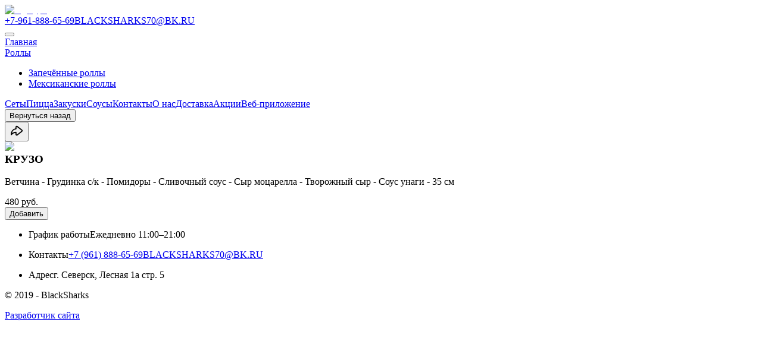

--- FILE ---
content_type: text/html; charset=utf-8
request_url: https://blacksharks.ru/products/65516aa6117c85ee5813a766
body_size: 25179
content:
<!DOCTYPE html><html lang="ru"><head><meta charSet="utf-8"/><meta name="viewport" content="width=device-width, height=device-height, initial-scale=1, viewport-fit=cover, user-scalable=yes, interactive-widget=resizes-content"/><link rel="preload" as="image" imageSrcSet="/_next/image?url=%2F_next%2Fstatic%2Fmedia%2Flogo.4c88ece1.png&amp;w=128&amp;q=75 1x, /_next/image?url=%2F_next%2Fstatic%2Fmedia%2Flogo.4c88ece1.png&amp;w=256&amp;q=75 2x"/><link rel="preload" as="image" imageSrcSet="/_next/image?url=https%3A%2F%2Fapi.blacksharks.ru%2Fimage-products%2Fkruzo.png&amp;w=16&amp;q=100 16w, /_next/image?url=https%3A%2F%2Fapi.blacksharks.ru%2Fimage-products%2Fkruzo.png&amp;w=32&amp;q=100 32w, /_next/image?url=https%3A%2F%2Fapi.blacksharks.ru%2Fimage-products%2Fkruzo.png&amp;w=48&amp;q=100 48w, /_next/image?url=https%3A%2F%2Fapi.blacksharks.ru%2Fimage-products%2Fkruzo.png&amp;w=64&amp;q=100 64w, /_next/image?url=https%3A%2F%2Fapi.blacksharks.ru%2Fimage-products%2Fkruzo.png&amp;w=96&amp;q=100 96w, /_next/image?url=https%3A%2F%2Fapi.blacksharks.ru%2Fimage-products%2Fkruzo.png&amp;w=128&amp;q=100 128w, /_next/image?url=https%3A%2F%2Fapi.blacksharks.ru%2Fimage-products%2Fkruzo.png&amp;w=256&amp;q=100 256w, /_next/image?url=https%3A%2F%2Fapi.blacksharks.ru%2Fimage-products%2Fkruzo.png&amp;w=384&amp;q=100 384w, /_next/image?url=https%3A%2F%2Fapi.blacksharks.ru%2Fimage-products%2Fkruzo.png&amp;w=640&amp;q=100 640w, /_next/image?url=https%3A%2F%2Fapi.blacksharks.ru%2Fimage-products%2Fkruzo.png&amp;w=750&amp;q=100 750w, /_next/image?url=https%3A%2F%2Fapi.blacksharks.ru%2Fimage-products%2Fkruzo.png&amp;w=828&amp;q=100 828w, /_next/image?url=https%3A%2F%2Fapi.blacksharks.ru%2Fimage-products%2Fkruzo.png&amp;w=1080&amp;q=100 1080w, /_next/image?url=https%3A%2F%2Fapi.blacksharks.ru%2Fimage-products%2Fkruzo.png&amp;w=1200&amp;q=100 1200w, /_next/image?url=https%3A%2F%2Fapi.blacksharks.ru%2Fimage-products%2Fkruzo.png&amp;w=1920&amp;q=100 1920w, /_next/image?url=https%3A%2F%2Fapi.blacksharks.ru%2Fimage-products%2Fkruzo.png&amp;w=2048&amp;q=100 2048w, /_next/image?url=https%3A%2F%2Fapi.blacksharks.ru%2Fimage-products%2Fkruzo.png&amp;w=3840&amp;q=100 3840w" imageSizes="(min-width: 200px) 160px, (min-width: 300px) 120px, (min-width: 401px) 160px, (min-width: 768px) 200px"/><link rel="stylesheet" href="/_next/static/css/8893e9e103486c6e.css" data-precedence="next"/><link rel="stylesheet" href="/_next/static/css/f68bcd801709256e.css" data-precedence="next"/><link rel="stylesheet" href="/_next/static/css/ced28e7f52174aae.css" data-precedence="next"/><link href="/_next/static/css/ea284df45de24773.css" rel="stylesheet" as="style" data-precedence="dynamic"/><link href="/_next/static/css/413e80a392d48040.css" rel="stylesheet" as="style" data-precedence="dynamic"/><link href="/_next/static/css/d260abed3b03677c.css" rel="stylesheet" as="style" data-precedence="dynamic"/><link href="/_next/static/css/bd8b206575f514ca.css" rel="stylesheet" as="style" data-precedence="dynamic"/><link rel="preload" as="script" fetchPriority="low" href="/_next/static/chunks/webpack-f030b08590be5fb9.js"/><script src="/_next/static/chunks/4bd1b696-f785427dddbba9fb.js" async=""></script><script src="/_next/static/chunks/1255-9494d7e861e97d68.js" async=""></script><script src="/_next/static/chunks/main-app-d0faac9f4f08b7fc.js" async=""></script><script src="/_next/static/chunks/app/products/%5Bid%5D/page-78c68efe065bb361.js" async=""></script><script src="/_next/static/chunks/2619-38012e79151e370a.js" async=""></script><script src="/_next/static/chunks/1356-8565a6996da8e06e.js" async=""></script><script src="/_next/static/chunks/3904-62d69ea95f613600.js" async=""></script><script src="/_next/static/chunks/9220-fc12d83f30142b8a.js" async=""></script><script src="/_next/static/chunks/6602-05186f1daa38433d.js" async=""></script><script src="/_next/static/chunks/app/layout-91c29128e6ced811.js" async=""></script><script src="/_next/static/chunks/1249-27ad5e11b56daf5e.js" async=""></script><script src="/_next/static/chunks/app/page-1088abd4f5e6d1e0.js" async=""></script><script src="/_next/static/chunks/app/not-found-ad1fa94dce140b7a.js" async=""></script><link rel="preload" href="/_next/static/chunks/5766.ac950cc367a7b565.js" as="script" fetchPriority="low"/><link rel="preload" href="/_next/static/chunks/7077-5435bada02f3e46e.js" as="script" fetchPriority="low"/><link rel="preload" href="/_next/static/chunks/3011.e2df423cab88bc30.js" as="script" fetchPriority="low"/><link rel="preload" href="/_next/static/chunks/6094.8effec31dec4f0b2.js" as="script" fetchPriority="low"/><link rel="preload" href="/_next/static/chunks/6984.c9ef9712ed676421.js" as="script" fetchPriority="low"/><link rel="preload" href="https://www.googletagmanager.com/gtag/js?id=G-YS0W9E03TX" as="script"/><meta name="theme-color" content="#000000"/><title>КРУЗО — заказать в Северске | BlackSharks — BlackSharks</title><meta name="description" content="Ветчина - Грудинка с/к - Помидоры - Сливочный соус - Сыр моцарелла - Творожный сыр - Соус унаги - 35 см Закажите крузо с доставкой по Северску в BlackSharks. Быстрая доставка и свежие ингредиенты."/><link rel="author" href="https://github.com/Andrey-mel-Amelin"/><meta name="author" content="Andrey Amelin"/><link rel="manifest" href="/site.webmanifest"/><meta name="keywords" content="КРУЗО,доставка суши Северск,BlackSharks"/><meta name="robots" content="index, follow"/><link rel="canonical" href="https://blacksharks.ru/products/65516aa6117c85ee5813a766"/><meta name="yandex-verification" content="bd36851b0f90b430"/><meta name="mobile-web-app-capable" content="yes"/><meta name="apple-mobile-web-app-title" content="BlackSharks"/><meta name="apple-mobile-web-app-status-bar-style" content="default"/><meta property="og:title" content="КРУЗО — BlackSharks"/><meta property="og:description" content="Ветчина - Грудинка с/к - Помидоры - Сливочный соус - Сыр моцарелла - Творожный сыр - Соус унаги - 35 см Закажите крузо с доставкой по Северску в BlackSharks. Быстрая доставка и свежие ингредиенты."/><meta property="og:url" content="https://blacksharks.ru/products/65516aa6117c85ee5813a766"/><meta property="og:site_name" content="BlackSharks"/><meta property="og:locale" content="ru_RU"/><meta property="og:image" content="https://api.blacksharks.ru/image-products/kruzo.png"/><meta property="og:image:width" content="800"/><meta property="og:image:height" content="600"/><meta property="og:image:alt" content="КРУЗО"/><meta property="og:type" content="website"/><meta name="twitter:card" content="summary_large_image"/><meta name="twitter:title" content="КРУЗО — BlackSharks"/><meta name="twitter:description" content="Ветчина - Грудинка с/к - Помидоры - Сливочный соус - Сыр моцарелла - Творожный сыр - Соус унаги - 35 см Закажите крузо с доставкой по Северску в BlackSharks. Быстрая доставка и свежие ингредиенты."/><meta name="twitter:image" content="https://api.blacksharks.ru/image-products/kruzo.png"/><link rel="shortcut icon" href="https://blacksharks.ru/favicon.png?v=2" type="image/png" sizes="any"/><link rel="icon" href="https://blacksharks.ru/favicon.svg?v=2" type="image/svg+xml"/><link rel="icon" href="https://blacksharks.ru/favicon.png?v=2" type="image/png" sizes="any"/><link rel="icon" href="https://blacksharks.ru/favicon.ico?v=1" type="image/x-icon" sizes="any"/><link rel="apple-touch-icon" href="https://blacksharks.ru/favicon.svg?v=2"/><meta name="mobile-web-app-capable" content="yes"/><link rel="preconnect" href="https://api.blacksharks.ru/"/><link rel="preconnect" href="https://mc.yandex.ru" crossorigin="anonymous"/><link rel="dns-prefetch" href="https://mc.yandex.ru"/><link rel="preconnect" href="https://fonts.gstatic.com" crossorigin="anonymous"/><link rel="apple-touch-startup-image" media="screen and (device-width: 430px) and (device-height: 932px) and (-webkit-device-pixel-ratio: 3) and (orientation: landscape)" href="splash_screens/iPhone_15_Pro_Max__iPhone_15_Plus__iPhone_14_Pro_Max_landscape.png"/><link rel="apple-touch-startup-image" media="screen and (device-width: 393px) and (device-height: 852px) and (-webkit-device-pixel-ratio: 3) and (orientation: landscape)" href="splash_screens/iPhone_15_Pro__iPhone_15__iPhone_14_Pro_landscape.png"/><link rel="apple-touch-startup-image" media="screen and (device-width: 428px) and (device-height: 926px) and (-webkit-device-pixel-ratio: 3) and (orientation: landscape)" href="splash_screens/iPhone_14_Plus__iPhone_13_Pro_Max__iPhone_12_Pro_Max_landscape.png"/><link rel="apple-touch-startup-image" media="screen and (device-width: 390px) and (device-height: 844px) and (-webkit-device-pixel-ratio: 3) and (orientation: landscape)" href="splash_screens/iPhone_14__iPhone_13_Pro__iPhone_13__iPhone_12_Pro__iPhone_12_landscape.png"/><link rel="apple-touch-startup-image" media="screen and (device-width: 375px) and (device-height: 812px) and (-webkit-device-pixel-ratio: 3) and (orientation: landscape)" href="splash_screens/iPhone_13_mini__iPhone_12_mini__iPhone_11_Pro__iPhone_XS__iPhone_X_landscape.png"/><link rel="apple-touch-startup-image" media="screen and (device-width: 414px) and (device-height: 896px) and (-webkit-device-pixel-ratio: 3) and (orientation: landscape)" href="splash_screens/iPhone_11_Pro_Max__iPhone_XS_Max_landscape.png"/><link rel="apple-touch-startup-image" media="screen and (device-width: 414px) and (device-height: 896px) and (-webkit-device-pixel-ratio: 2) and (orientation: landscape)" href="splash_screens/iPhone_11__iPhone_XR_landscape.png"/><link rel="apple-touch-startup-image" media="screen and (device-width: 414px) and (device-height: 736px) and (-webkit-device-pixel-ratio: 3) and (orientation: landscape)" href="splash_screens/iPhone_8_Plus__iPhone_7_Plus__iPhone_6s_Plus__iPhone_6_Plus_landscape.png"/><link rel="apple-touch-startup-image" media="screen and (device-width: 375px) and (device-height: 667px) and (-webkit-device-pixel-ratio: 2) and (orientation: landscape)" href="splash_screens/iPhone_8__iPhone_7__iPhone_6s__iPhone_6__4.7__iPhone_SE_landscape.png"/><link rel="apple-touch-startup-image" media="screen and (device-width: 320px) and (device-height: 568px) and (-webkit-device-pixel-ratio: 2) and (orientation: landscape)" href="splash_screens/4__iPhone_SE__iPod_touch_5th_generation_and_later_landscape.png"/><link rel="apple-touch-startup-image" media="screen and (device-width: 1024px) and (device-height: 1366px) and (-webkit-device-pixel-ratio: 2) and (orientation: landscape)" href="splash_screens/12.9__iPad_Pro_landscape.png"/><link rel="apple-touch-startup-image" media="screen and (device-width: 834px) and (device-height: 1194px) and (-webkit-device-pixel-ratio: 2) and (orientation: landscape)" href="splash_screens/11__iPad_Pro__10.5__iPad_Pro_landscape.png"/><link rel="apple-touch-startup-image" media="screen and (device-width: 820px) and (device-height: 1180px) and (-webkit-device-pixel-ratio: 2) and (orientation: landscape)" href="splash_screens/10.9__iPad_Air_landscape.png"/><link rel="apple-touch-startup-image" media="screen and (device-width: 834px) and (device-height: 1112px) and (-webkit-device-pixel-ratio: 2) and (orientation: landscape)" href="splash_screens/10.5__iPad_Air_landscape.png"/><link rel="apple-touch-startup-image" media="screen and (device-width: 810px) and (device-height: 1080px) and (-webkit-device-pixel-ratio: 2) and (orientation: landscape)" href="splash_screens/10.2__iPad_landscape.png"/><link rel="apple-touch-startup-image" media="screen and (device-width: 768px) and (device-height: 1024px) and (-webkit-device-pixel-ratio: 2) and (orientation: landscape)" href="splash_screens/9.7__iPad_Pro__7.9__iPad_mini__9.7__iPad_Air__9.7__iPad_landscape.png"/><link rel="apple-touch-startup-image" media="screen and (device-width: 744px) and (device-height: 1133px) and (-webkit-device-pixel-ratio: 2) and (orientation: landscape)" href="splash_screens/8.3__iPad_Mini_landscape.png"/><link rel="apple-touch-startup-image" media="screen and (device-width: 430px) and (device-height: 932px) and (-webkit-device-pixel-ratio: 3) and (orientation: portrait)" href="splash_screens/iPhone_15_Pro_Max__iPhone_15_Plus__iPhone_14_Pro_Max_portrait.png"/><link rel="apple-touch-startup-image" media="screen and (device-width: 393px) and (device-height: 852px) and (-webkit-device-pixel-ratio: 3) and (orientation: portrait)" href="splash_screens/iPhone_15_Pro__iPhone_15__iPhone_14_Pro_portrait.png"/><link rel="apple-touch-startup-image" media="screen and (device-width: 428px) and (device-height: 926px) and (-webkit-device-pixel-ratio: 3) and (orientation: portrait)" href="splash_screens/iPhone_14_Plus__iPhone_13_Pro_Max__iPhone_12_Pro_Max_portrait.png"/><link rel="apple-touch-startup-image" media="screen and (device-width: 390px) and (device-height: 844px) and (-webkit-device-pixel-ratio: 3) and (orientation: portrait)" href="splash_screens/iPhone_14__iPhone_13_Pro__iPhone_13__iPhone_12_Pro__iPhone_12_portrait.png"/><link rel="apple-touch-startup-image" media="screen and (device-width: 375px) and (device-height: 812px) and (-webkit-device-pixel-ratio: 3) and (orientation: portrait)" href="splash_screens/iPhone_13_mini__iPhone_12_mini__iPhone_11_Pro__iPhone_XS__iPhone_X_portrait.png"/><link rel="apple-touch-startup-image" media="screen and (device-width: 414px) and (device-height: 896px) and (-webkit-device-pixel-ratio: 3) and (orientation: portrait)" href="splash_screens/iPhone_11_Pro_Max__iPhone_XS_Max_portrait.png"/><link rel="apple-touch-startup-image" media="screen and (device-width: 414px) and (device-height: 896px) and (-webkit-device-pixel-ratio: 2) and (orientation: portrait)" href="splash_screens/iPhone_11__iPhone_XR_portrait.png"/><link rel="apple-touch-startup-image" media="screen and (device-width: 414px) and (device-height: 736px) and (-webkit-device-pixel-ratio: 3) and (orientation: portrait)" href="splash_screens/iPhone_8_Plus__iPhone_7_Plus__iPhone_6s_Plus__iPhone_6_Plus_portrait.png"/><link rel="apple-touch-startup-image" media="screen and (device-width: 375px) and (device-height: 667px) and (-webkit-device-pixel-ratio: 2) and (orientation: portrait)" href="splash_screens/iPhone_8__iPhone_7__iPhone_6s__iPhone_6__4.7__iPhone_SE_portrait.png"/><link rel="apple-touch-startup-image" media="screen and (device-width: 320px) and (device-height: 568px) and (-webkit-device-pixel-ratio: 2) and (orientation: portrait)" href="splash_screens/4__iPhone_SE__iPod_touch_5th_generation_and_later_portrait.png"/><link rel="apple-touch-startup-image" media="screen and (device-width: 1024px) and (device-height: 1366px) and (-webkit-device-pixel-ratio: 2) and (orientation: portrait)" href="splash_screens/12.9__iPad_Pro_portrait.png"/><link rel="apple-touch-startup-image" media="screen and (device-width: 834px) and (device-height: 1194px) and (-webkit-device-pixel-ratio: 2) and (orientation: portrait)" href="splash_screens/11__iPad_Pro__10.5__iPad_Pro_portrait.png"/><link rel="apple-touch-startup-image" media="screen and (device-width: 820px) and (device-height: 1180px) and (-webkit-device-pixel-ratio: 2) and (orientation: portrait)" href="splash_screens/10.9__iPad_Air_portrait.png"/><link rel="apple-touch-startup-image" media="screen and (device-width: 834px) and (device-height: 1112px) and (-webkit-device-pixel-ratio: 2) and (orientation: portrait)" href="splash_screens/10.5__iPad_Air_portrait.png"/><link rel="apple-touch-startup-image" media="screen and (device-width: 810px) and (device-height: 1080px) and (-webkit-device-pixel-ratio: 2) and (orientation: portrait)" href="splash_screens/10.2__iPad_portrait.png"/><link rel="apple-touch-startup-image" media="screen and (device-width: 768px) and (device-height: 1024px) and (-webkit-device-pixel-ratio: 2) and (orientation: portrait)" href="splash_screens/9.7__iPad_Pro__7.9__iPad_mini__9.7__iPad_Air__9.7__iPad_portrait.png"/><link rel="apple-touch-startup-image" media="screen and (device-width: 744px) and (device-height: 1133px) and (-webkit-device-pixel-ratio: 2) and (orientation: portrait)" href="splash_screens/8.3__iPad_Mini_portrait.png"/><script type="application/ld+json">{"@context":"https://schema.org","@type":["Restaurant","LocalBusiness"],"@id":"https://blacksharks.ru#restaurant","name":"BlackSharks","url":"https://blacksharks.ru","telephone":"+7 (961) 888-65-69","email":"blacksharks70@bk.ru","priceRange":"₽₽","menu":"https://blacksharks.ru","acceptsReservations":false,"paymentAccepted":["Наличные","Банковская карта"],"currenciesAccepted":"RUB","hasMap":"https://yandex.ru/maps/-/CLrOr06D","image":"https://blacksharks.ru/logo.png","logo":"https://blacksharks.ru/logo.png","address":{"@type":"PostalAddress","streetAddress":"Лесная 1а стр. 5","addressLocality":"Северск","addressRegion":"Томская область","postalCode":"636000","addressCountry":"Россия"},"geo":{"@type":"GeoCoordinates","latitude":56.608055,"longitude":84.843884},"sameAs":["https://vk.com/blacksharks70","https://www.instagram.com/blacksharks70/","https://www.youtube.com/channel/UCTqGJfH_DKhVtUAWHhpRDpw","https://t.me/blacksharks70"],"areaServed":{"@type":"City","name":"Северск"},"openingHoursSpecification":[{"@type":"OpeningHoursSpecification","dayOfWeek":["Monday","Tuesday","Wednesday","Thursday","Friday","Saturday","Sunday"],"opens":"11:00","closes":"21:00"}],"openingHours":["Mo-Su 11:00-21:00"],"servesCuisine":["Японская кухня","Суши","Роллы"],"potentialAction":{"@type":"OrderAction","target":"https://blacksharks.ru/cart","queryInput":"required name=menuItem"}}</script><script type="application/ld+json">{"@context":"https://schema.org","@type":"WebSite","@id":"https://blacksharks.ru#website","url":"https://blacksharks.ru","name":"BlackSharks","potentialAction":{"@type":"SearchAction","target":"https://blacksharks.ru/?search={search_term_string}","query-input":"required name=search_term_string"}}</script><script type="application/ld+json">{"@context":"https://schema.org","@type":"Organization","@id":"https://blacksharks.ru#organization","name":"BlackSharks","url":"https://blacksharks.ru","email":"blacksharks70@bk.ru","telephone":"+7 (961) 888-65-69","address":{"@type":"PostalAddress","streetAddress":"Лесная 1а стр. 5","addressLocality":"Северск","addressRegion":"Томская область","postalCode":"636000","addressCountry":"Россия"},"sameAs":["https://vk.com/blacksharks70","https://www.instagram.com/blacksharks70/","https://www.youtube.com/channel/UCTqGJfH_DKhVtUAWHhpRDpw","https://t.me/blacksharks70"],"logo":"https://blacksharks.ru/logo.png"}</script><script src="/_next/static/chunks/polyfills-42372ed130431b0a.js" noModule=""></script></head><body class="__className_21359b page_page__KdIv3"><div hidden=""><!--$--><!--/$--></div><header class="header_header__P90l2" id="header"><nav class="nav-links_nav-links__4Wu8o"><a aria-label="ВКонтакте BlackSharks" rel="noreferrer" target="_blank" class="link_link__LiKNd link_link_source__n5wj3 link_link_vk__7R_j6 " href="https://vk.com/blacksharks70"></a><a aria-label="Instagram BlackSharks" rel="noreferrer" target="_blank" class="link_link__LiKNd link_link_source__n5wj3 link_link_inst__GmKR5 " href="https://www.instagram.com/blacksharks70/"></a><a aria-label="YouTube канал BlackSharks" rel="noreferrer" target="_blank" class="link_link__LiKNd link_link_source__n5wj3 link_link_youtube__d26PC " href="https://www.youtube.com/channel/UCTqGJfH_DKhVtUAWHhpRDpw"></a><a aria-label="Telegram BlackSharks" rel="noreferrer" target="_blank" class="link_link__LiKNd link_link_source__n5wj3 link_link_tg__3WDx8 " href="https://t.me/blacksharks70"></a></nav><a href="/"><img alt="logotype" width="120" height="120" decoding="async" data-nimg="1" class="header_header__logo__zvoiE" style="color:transparent" srcSet="/_next/image?url=%2F_next%2Fstatic%2Fmedia%2Flogo.4c88ece1.png&amp;w=128&amp;q=75 1x, /_next/image?url=%2F_next%2Fstatic%2Fmedia%2Flogo.4c88ece1.png&amp;w=256&amp;q=75 2x" src="/_next/image?url=%2F_next%2Fstatic%2Fmedia%2Flogo.4c88ece1.png&amp;w=256&amp;q=75"/></a><div class="header_header__info__8c22f"><a aria-label="+7-961-888-65-69" class="link_link__LiKNd " href="tel:+79618886569">+7-961-888-65-69</a><a aria-label="BLACKSHARKS70@BK.RU" class="link_link__LiKNd link_link_hidden__hRgEa " href="mailto:BLACKSHARKS70@BK.RU">BLACKSHARKS70@BK.RU</a></div></header><div><section class="Toastify" aria-live="polite" aria-atomic="false" aria-relevant="additions text" aria-label="Notifications Alt+T"></section></div><a aria-label="Ссылка для звонка оператору." class="phone_phone__mLkSs" href="tel:+79618886569"></a><button aria-label="Кнопка вверх." class="scroll-up_scroll-up__IkaKA"></button><section aria-label="Навигация по сайту." class="navigation_navigation-container__minBn"><div class="burger-menu_burger-container__UTQtl"><span class="burger-menu_burger-container__burger__s_dFK "></span></div><nav class="navigation_navigation__ADCET"><div class="navigation_navigation__list__E9Jw7  navigation_navigation__mobile__dEqc1   "><a aria-label="Переход на страницу Главная." class="link_link__LiKNd  " href="/">Главная</a><div class="navigation_navigation__roll-container__HRyGu"><a aria-label="Переход на страницу Роллы." class="link_link__LiKNd  " href="/roll">Роллы</a><ul class="navigation_navigation__roll-list__vnloW "><li class="navigation_navigation__roll-list-item__N3RDS"><a aria-label="Переход на страницу Запечённые роллы." class="link_link__LiKNd  " href="/gorroll">Запечённые роллы</a></li><li class="navigation_navigation__roll-list-item__N3RDS"><a aria-label="Переход на страницу Мексиканские роллы." class="link_link__LiKNd  " href="/meksroll">Мексиканские роллы</a></li></ul></div><a aria-label="Переход на страницу Сеты." class="link_link__LiKNd  " href="/nabor">Сеты</a><a aria-label="Переход на страницу Пицца." class="link_link__LiKNd  " href="/pizza">Пицца</a><a aria-label="Переход на страницу Закуски." class="link_link__LiKNd  " href="/zakuska">Закуски</a><a aria-label="Переход на страницу Соусы." class="link_link__LiKNd  " href="/souce">Соусы</a><a aria-label="Переход на страницу Контакты." class="link_link__LiKNd  " href="/contacts">Контакты</a><a aria-label="Переход на страницу О нас." class="link_link__LiKNd  " href="/info">О нас</a><a aria-label="Переход на страницу Доставка." class="link_link__LiKNd  " href="/delivery">Доставка</a><a aria-label="Переход на страницу Акции." class="link_link__LiKNd  " href="/special-offers">Акции</a><a aria-label="Переход на страницу Веб-приложение." class="link_link__LiKNd  " href="/web-application">Веб-приложение</a></div></nav></section><main class="page_main__akH3E"><script type="application/ld+json">{"@context":"https://schema.org","@type":"Product","@id":"https://blacksharks.ru/products/65516aa6117c85ee5813a766#product","name":"КРУЗО","description":"Ветчина - Грудинка с/к - Помидоры - Сливочный соус - Сыр моцарелла - Творожный сыр - Соус унаги - 35 см","sku":"099088716663","image":"https://api.blacksharks.ru/image-products/kruzo.png","category":"pizza","brand":{"@type":"Brand","name":"BlackSharks"},"offers":{"@type":"Offer","priceCurrency":"RUB","url":"https://blacksharks.ru/products/65516aa6117c85ee5813a766","availability":"https://schema.org/InStock","seller":{"@type":"Organization","name":"BlackSharks","url":"https://blacksharks.ru"}}}</script><script type="application/ld+json">{"@context":"https://schema.org","@type":"BreadcrumbList","itemListElement":[{"@type":"ListItem","position":1,"name":"Главная","item":"https://blacksharks.ru"},{"@type":"ListItem","position":2,"name":"Пицца","item":"https://blacksharks.ru/pizza"},{"@type":"ListItem","position":3,"name":"КРУЗО","item":"https://blacksharks.ru/products/65516aa6117c85ee5813a766"}]}</script><div class="product-page_product-page__K5VkH"><button class="link_link__LiKNd  product-page_product-page__button__HcYQo">Вернуться назад</button><article aria-label="Карточка продукта - КРУЗО." draggable="false" class="__variable_322abc product_product__FKsy8  " style="position:relative;cursor:default"><button class="share-button share-button_theme_white" type="button" aria-label="Кнопка поделиться продуктом - крузо"><svg height="24" viewBox="0 0 24 24" width="24" xmlns="http://www.w3.org/2000/svg"><g fill="none" fill-rule="evenodd"><path d="M0 0h24v24H0z"></path><path d="M12 3.73c-1.12.07-2 1-2 2.14v2.12h-.02a9.9 9.9 0 0 0-7.83 10.72.9.9 0 0 0 1.61.46l.19-.24a9.08 9.08 0 0 1 5.84-3.26l.2-.03.01 2.5a2.15 2.15 0 0 0 3.48 1.69l7.82-6.14a2.15 2.15 0 0 0 0-3.38l-7.82-6.13c-.38-.3-.85-.46-1.33-.46zm.15 1.79c.08 0 .15.03.22.07l7.82 6.14a.35.35 0 0 1 0 .55l-7.82 6.13a.35.35 0 0 1-.57-.28V14.7a.9.9 0 0 0-.92-.9h-.23l-.34.02c-2.28.14-4.4.98-6.12 2.36l-.17.15.02-.14a8.1 8.1 0 0 1 6.97-6.53.9.9 0 0 0 .79-.9V5.87c0-.2.16-.35.35-.35z" fill="currentColor" fill-rule="nonzero"></path></g></svg></button><div class="product_product__border__6QbU_ 
        product_product__border_disable__7Y0f_ 
        " style="position:relative"><img alt="КРУЗО" loading="eager" decoding="async" data-nimg="fill" class="product_product__image__A9WvA" style="position:absolute;height:100%;width:100%;left:0;top:0;right:0;bottom:0;object-fit:contain;color:transparent" sizes="(min-width: 200px) 160px, (min-width: 300px) 120px, (min-width: 401px) 160px, (min-width: 768px) 200px" srcSet="/_next/image?url=https%3A%2F%2Fapi.blacksharks.ru%2Fimage-products%2Fkruzo.png&amp;w=16&amp;q=100 16w, /_next/image?url=https%3A%2F%2Fapi.blacksharks.ru%2Fimage-products%2Fkruzo.png&amp;w=32&amp;q=100 32w, /_next/image?url=https%3A%2F%2Fapi.blacksharks.ru%2Fimage-products%2Fkruzo.png&amp;w=48&amp;q=100 48w, /_next/image?url=https%3A%2F%2Fapi.blacksharks.ru%2Fimage-products%2Fkruzo.png&amp;w=64&amp;q=100 64w, /_next/image?url=https%3A%2F%2Fapi.blacksharks.ru%2Fimage-products%2Fkruzo.png&amp;w=96&amp;q=100 96w, /_next/image?url=https%3A%2F%2Fapi.blacksharks.ru%2Fimage-products%2Fkruzo.png&amp;w=128&amp;q=100 128w, /_next/image?url=https%3A%2F%2Fapi.blacksharks.ru%2Fimage-products%2Fkruzo.png&amp;w=256&amp;q=100 256w, /_next/image?url=https%3A%2F%2Fapi.blacksharks.ru%2Fimage-products%2Fkruzo.png&amp;w=384&amp;q=100 384w, /_next/image?url=https%3A%2F%2Fapi.blacksharks.ru%2Fimage-products%2Fkruzo.png&amp;w=640&amp;q=100 640w, /_next/image?url=https%3A%2F%2Fapi.blacksharks.ru%2Fimage-products%2Fkruzo.png&amp;w=750&amp;q=100 750w, /_next/image?url=https%3A%2F%2Fapi.blacksharks.ru%2Fimage-products%2Fkruzo.png&amp;w=828&amp;q=100 828w, /_next/image?url=https%3A%2F%2Fapi.blacksharks.ru%2Fimage-products%2Fkruzo.png&amp;w=1080&amp;q=100 1080w, /_next/image?url=https%3A%2F%2Fapi.blacksharks.ru%2Fimage-products%2Fkruzo.png&amp;w=1200&amp;q=100 1200w, /_next/image?url=https%3A%2F%2Fapi.blacksharks.ru%2Fimage-products%2Fkruzo.png&amp;w=1920&amp;q=100 1920w, /_next/image?url=https%3A%2F%2Fapi.blacksharks.ru%2Fimage-products%2Fkruzo.png&amp;w=2048&amp;q=100 2048w, /_next/image?url=https%3A%2F%2Fapi.blacksharks.ru%2Fimage-products%2Fkruzo.png&amp;w=3840&amp;q=100 3840w" src="/_next/image?url=https%3A%2F%2Fapi.blacksharks.ru%2Fimage-products%2Fkruzo.png&amp;w=3840&amp;q=100"/></div><h3 style="flex-grow:0" class="product_product__name__KpMmf ">КРУЗО<!-- --> </h3><p class="product_product__about__uxq2x product_product__about_product-page__o6QAn">Ветчина - Грудинка с/к - Помидоры - Сливочный соус - Сыр моцарелла - Творожный сыр - Соус унаги - 35 см</p><div class="product_product__price-container__hOD7B"><span class="product_product__price__D1KQu">480 руб.</span></div><div class="quantity-updater_quantity-updater__ZDCGs   "><div class="quantity-updater_quantity-updater__button-container__xMU_c"><button aria-label="Добавить" class="quantity-updater_quantity-updater__button__kGncc"><span class="quantity-updater_quantity-updater__icon__TJGwq"></span><span class="quantity-updater_quantity-updater__span__6xsK_">Добавить</span></button></div></div></article></div><footer class="footer_footer__feML_ "><ul class="footer_footer__info-list__wnWI0"><li class="footer_footer__info-list-item__yGCm1"><p><span>График работы</span>Ежедневно 11:00–21:00</p></li><li class="footer_footer__info-list-item__yGCm1"><p><span>Контакты</span><a aria-label="+7 (961) 888-65-69" class="link_link__LiKNd link_link_for_footer__TVrny" href="tel:+79618886569">+7 (961) 888-65-69</a><a aria-label="BLACKSHARKS70@BK.RU" class="link_link__LiKNd link_link_for_footer__TVrny" href="mailto:blacksharks70@bk.ru">BLACKSHARKS70@BK.RU</a></p></li><li class="footer_footer__info-list-item__yGCm1"><p><span>Адрес</span>г. <!-- -->Северск<!-- -->, <!-- -->Лесная 1а стр. 5</p></li></ul><div class="footer_footer__box__x_GPj"><p>© 2019 - <!-- --> <!-- -->BlackSharks</p><nav class="nav-links_nav-links__4Wu8o"><a aria-label="ВКонтакте BlackSharks" rel="noreferrer" target="_blank" class="link_link__LiKNd link_link_source__n5wj3 link_link_vk__7R_j6 " href="https://vk.com/blacksharks70"></a><a aria-label="Instagram BlackSharks" rel="noreferrer" target="_blank" class="link_link__LiKNd link_link_source__n5wj3 link_link_inst__GmKR5 " href="https://www.instagram.com/blacksharks70/"></a><a aria-label="YouTube канал BlackSharks" rel="noreferrer" target="_blank" class="link_link__LiKNd link_link_source__n5wj3 link_link_youtube__d26PC " href="https://www.youtube.com/channel/UCTqGJfH_DKhVtUAWHhpRDpw"></a><a aria-label="Telegram BlackSharks" rel="noreferrer" target="_blank" class="link_link__LiKNd link_link_source__n5wj3 link_link_tg__3WDx8 " href="https://t.me/blacksharks70"></a></nav><a aria-label="Профиль разработчика" target="_blank" class="link_link__LiKNd link_link_for_footer__TVrny " href="https://github.com/Andrey-mel-Amelin">Разработчик сайта</a></div></footer><!--$--><!--/$--></main><!--$!--><template data-dgst="BAILOUT_TO_CLIENT_SIDE_RENDERING"></template><!--/$--><script src="/_next/static/chunks/webpack-f030b08590be5fb9.js" id="_R_" async=""></script><script>(self.__next_f=self.__next_f||[]).push([0])</script><script>self.__next_f.push([1,"1:\"$Sreact.fragment\"\n3:I[9766,[],\"\"]\n4:I[8924,[],\"\"]\n7:I[4431,[],\"OutletBoundary\"]\n9:I[5278,[],\"AsyncMetadataOutlet\"]\nb:I[4431,[],\"ViewportBoundary\"]\nd:I[4431,[],\"MetadataBoundary\"]\ne:\"$Sreact.suspense\"\n10:I[7150,[],\"\"]\n:HL[\"/_next/static/css/8893e9e103486c6e.css\",\"style\"]\n:HL[\"/_next/static/css/f68bcd801709256e.css\",\"style\"]\n:HL[\"/_next/static/css/ced28e7f52174aae.css\",\"style\"]\n"])</script><script>self.__next_f.push([1,"0:{\"P\":null,\"b\":\"OXLcZz6ce-jJDPxZ-FPOl\",\"p\":\"\",\"c\":[\"\",\"products\",\"65516aa6117c85ee5813a766\"],\"i\":false,\"f\":[[[\"\",{\"children\":[\"products\",{\"children\":[[\"id\",\"65516aa6117c85ee5813a766\",\"d\"],{\"children\":[\"__PAGE__\",{}]}]}]},\"$undefined\",\"$undefined\",true],[\"\",[\"$\",\"$1\",\"c\",{\"children\":[[[\"$\",\"link\",\"0\",{\"rel\":\"stylesheet\",\"href\":\"/_next/static/css/8893e9e103486c6e.css\",\"precedence\":\"next\",\"crossOrigin\":\"$undefined\",\"nonce\":\"$undefined\"}],[\"$\",\"link\",\"1\",{\"rel\":\"stylesheet\",\"href\":\"/_next/static/css/f68bcd801709256e.css\",\"precedence\":\"next\",\"crossOrigin\":\"$undefined\",\"nonce\":\"$undefined\"}]],\"$L2\"]}],{\"children\":[\"products\",[\"$\",\"$1\",\"c\",{\"children\":[null,[\"$\",\"$L3\",null,{\"parallelRouterKey\":\"children\",\"error\":\"$undefined\",\"errorStyles\":\"$undefined\",\"errorScripts\":\"$undefined\",\"template\":[\"$\",\"$L4\",null,{}],\"templateStyles\":\"$undefined\",\"templateScripts\":\"$undefined\",\"notFound\":\"$undefined\",\"forbidden\":\"$undefined\",\"unauthorized\":\"$undefined\"}]]}],{\"children\":[[\"id\",\"65516aa6117c85ee5813a766\",\"d\"],[\"$\",\"$1\",\"c\",{\"children\":[null,\"$L5\"]}],{\"children\":[\"__PAGE__\",[\"$\",\"$1\",\"c\",{\"children\":[\"$L6\",[[\"$\",\"link\",\"0\",{\"rel\":\"stylesheet\",\"href\":\"/_next/static/css/ced28e7f52174aae.css\",\"precedence\":\"next\",\"crossOrigin\":\"$undefined\",\"nonce\":\"$undefined\"}]],[\"$\",\"$L7\",null,{\"children\":[\"$L8\",[\"$\",\"$L9\",null,{\"promise\":\"$@a\"}]]}]]}],{},null,false]},null,false]},null,false]},null,false],[\"$\",\"$1\",\"h\",{\"children\":[null,[[\"$\",\"$Lb\",null,{\"children\":\"$Lc\"}],null],[\"$\",\"$Ld\",null,{\"children\":[\"$\",\"div\",null,{\"hidden\":true,\"children\":[\"$\",\"$e\",null,{\"fallback\":null,\"children\":\"$Lf\"}]}]}]]}],false]],\"m\":\"$undefined\",\"G\":[\"$10\",[]],\"s\":false,\"S\":false}\n"])</script><script>self.__next_f.push([1,"c:[[\"$\",\"meta\",\"0\",{\"charSet\":\"utf-8\"}],[\"$\",\"meta\",\"1\",{\"name\":\"viewport\",\"content\":\"width=device-width, height=device-height, initial-scale=1, viewport-fit=cover, user-scalable=yes, interactive-widget=resizes-content\"}],[\"$\",\"meta\",\"2\",{\"name\":\"theme-color\",\"content\":\"#000000\"}]]\n8:null\n"])</script><script>self.__next_f.push([1,"11:I[4954,[\"3403\",\"static/chunks/app/products/%5Bid%5D/page-78c68efe065bb361.js\"],\"default\"]\n12:I[622,[],\"IconMark\"]\n6:[\"$\",\"$L11\",null,{\"product\":{\"_id\":\"65516aa6117c85ee5813a766\",\"serialNumber\":124,\"article\":\"099088716663\",\"main\":false,\"name\":\"КРУЗО\",\"type\":\"pizza\",\"description\":\"Ветчина - Грудинка с/к - Помидоры - Сливочный соус - Сыр моцарелла - Творожный сыр - Соус унаги - 35 см\",\"price\":480,\"newPrice\":0,\"new\":false,\"popular\":false,\"spicy\":false,\"originalName\":\"kruzo.png\"}}]\n"])</script><script>self.__next_f.push([1,"5:[[\"$\",\"script\",null,{\"type\":\"application/ld+json\",\"dangerouslySetInnerHTML\":{\"__html\":\"{\\\"@context\\\":\\\"https://schema.org\\\",\\\"@type\\\":\\\"Product\\\",\\\"@id\\\":\\\"https://blacksharks.ru/products/65516aa6117c85ee5813a766#product\\\",\\\"name\\\":\\\"КРУЗО\\\",\\\"description\\\":\\\"Ветчина - Грудинка с/к - Помидоры - Сливочный соус - Сыр моцарелла - Творожный сыр - Соус унаги - 35 см\\\",\\\"sku\\\":\\\"099088716663\\\",\\\"image\\\":\\\"https://api.blacksharks.ru/image-products/kruzo.png\\\",\\\"category\\\":\\\"pizza\\\",\\\"brand\\\":{\\\"@type\\\":\\\"Brand\\\",\\\"name\\\":\\\"BlackSharks\\\"},\\\"offers\\\":{\\\"@type\\\":\\\"Offer\\\",\\\"priceCurrency\\\":\\\"RUB\\\",\\\"url\\\":\\\"https://blacksharks.ru/products/65516aa6117c85ee5813a766\\\",\\\"availability\\\":\\\"https://schema.org/InStock\\\",\\\"seller\\\":{\\\"@type\\\":\\\"Organization\\\",\\\"name\\\":\\\"BlackSharks\\\",\\\"url\\\":\\\"https://blacksharks.ru\\\"}}}\"}}],[\"$\",\"script\",null,{\"type\":\"application/ld+json\",\"dangerouslySetInnerHTML\":{\"__html\":\"{\\\"@context\\\":\\\"https://schema.org\\\",\\\"@type\\\":\\\"BreadcrumbList\\\",\\\"itemListElement\\\":[{\\\"@type\\\":\\\"ListItem\\\",\\\"position\\\":1,\\\"name\\\":\\\"Главная\\\",\\\"item\\\":\\\"https://blacksharks.ru\\\"},{\\\"@type\\\":\\\"ListItem\\\",\\\"position\\\":2,\\\"name\\\":\\\"Пицца\\\",\\\"item\\\":\\\"https://blacksharks.ru/pizza\\\"},{\\\"@type\\\":\\\"ListItem\\\",\\\"position\\\":3,\\\"name\\\":\\\"КРУЗО\\\",\\\"item\\\":\\\"https://blacksharks.ru/products/65516aa6117c85ee5813a766\\\"}]}\"}}],[\"$\",\"$L3\",null,{\"parallelRouterKey\":\"children\",\"error\":\"$undefined\",\"errorStyles\":\"$undefined\",\"errorScripts\":\"$undefined\",\"template\":[\"$\",\"$L4\",null,{}],\"templateStyles\":\"$undefined\",\"templateScripts\":\"$undefined\",\"notFound\":\"$undefined\",\"forbidden\":\"$undefined\",\"unauthorized\":\"$undefined\"}]]\n"])</script><script>self.__next_f.push([1,"a:{\"metadata\":[[\"$\",\"title\",\"0\",{\"children\":\"КРУЗО — заказать в Северске | BlackSharks — BlackSharks\"}],[\"$\",\"meta\",\"1\",{\"name\":\"description\",\"content\":\"Ветчина - Грудинка с/к - Помидоры - Сливочный соус - Сыр моцарелла - Творожный сыр - Соус унаги - 35 см Закажите крузо с доставкой по Северску в BlackSharks. Быстрая доставка и свежие ингредиенты.\"}],[\"$\",\"link\",\"2\",{\"rel\":\"author\",\"href\":\"https://github.com/Andrey-mel-Amelin\"}],[\"$\",\"meta\",\"3\",{\"name\":\"author\",\"content\":\"Andrey Amelin\"}],[\"$\",\"link\",\"4\",{\"rel\":\"manifest\",\"href\":\"/site.webmanifest\",\"crossOrigin\":\"$undefined\"}],[\"$\",\"meta\",\"5\",{\"name\":\"keywords\",\"content\":\"КРУЗО,доставка суши Северск,BlackSharks\"}],[\"$\",\"meta\",\"6\",{\"name\":\"robots\",\"content\":\"index, follow\"}],[\"$\",\"link\",\"7\",{\"rel\":\"canonical\",\"href\":\"https://blacksharks.ru/products/65516aa6117c85ee5813a766\"}],[\"$\",\"meta\",\"8\",{\"name\":\"yandex-verification\",\"content\":\"bd36851b0f90b430\"}],[\"$\",\"meta\",\"9\",{\"name\":\"mobile-web-app-capable\",\"content\":\"yes\"}],[\"$\",\"meta\",\"10\",{\"name\":\"apple-mobile-web-app-title\",\"content\":\"BlackSharks\"}],[\"$\",\"meta\",\"11\",{\"name\":\"apple-mobile-web-app-status-bar-style\",\"content\":\"default\"}],[\"$\",\"meta\",\"12\",{\"property\":\"og:title\",\"content\":\"КРУЗО — BlackSharks\"}],[\"$\",\"meta\",\"13\",{\"property\":\"og:description\",\"content\":\"Ветчина - Грудинка с/к - Помидоры - Сливочный соус - Сыр моцарелла - Творожный сыр - Соус унаги - 35 см Закажите крузо с доставкой по Северску в BlackSharks. Быстрая доставка и свежие ингредиенты.\"}],[\"$\",\"meta\",\"14\",{\"property\":\"og:url\",\"content\":\"https://blacksharks.ru/products/65516aa6117c85ee5813a766\"}],[\"$\",\"meta\",\"15\",{\"property\":\"og:site_name\",\"content\":\"BlackSharks\"}],[\"$\",\"meta\",\"16\",{\"property\":\"og:locale\",\"content\":\"ru_RU\"}],[\"$\",\"meta\",\"17\",{\"property\":\"og:image\",\"content\":\"https://api.blacksharks.ru/image-products/kruzo.png\"}],[\"$\",\"meta\",\"18\",{\"property\":\"og:image:width\",\"content\":\"800\"}],[\"$\",\"meta\",\"19\",{\"property\":\"og:image:height\",\"content\":\"600\"}],[\"$\",\"meta\",\"20\",{\"property\":\"og:image:alt\",\"content\":\"КРУЗО\"}],[\"$\",\"meta\",\"21\",{\"property\":\"og:type\",\"content\":\"website\"}],[\"$\",\"meta\",\"22\",{\"name\":\"twitter:card\",\"content\":\"summary_large_image\"}],[\"$\",\"meta\",\"23\",{\"name\":\"twitter:title\",\"content\":\"КРУЗО — BlackSharks\"}],[\"$\",\"meta\",\"24\",{\"name\":\"twitter:description\",\"content\":\"Ветчина - Грудинка с/к - Помидоры - Сливочный соус - Сыр моцарелла - Творожный сыр - Соус унаги - 35 см Закажите крузо с доставкой по Северску в BlackSharks. Быстрая доставка и свежие ингредиенты.\"}],[\"$\",\"meta\",\"25\",{\"name\":\"twitter:image\",\"content\":\"https://api.blacksharks.ru/image-products/kruzo.png\"}],[\"$\",\"link\",\"26\",{\"rel\":\"shortcut icon\",\"href\":\"https://blacksharks.ru/favicon.png?v=2\",\"type\":\"image/png\",\"sizes\":\"any\"}],[\"$\",\"link\",\"27\",{\"rel\":\"icon\",\"href\":\"https://blacksharks.ru/favicon.svg?v=2\",\"type\":\"image/svg+xml\"}],[\"$\",\"link\",\"28\",{\"rel\":\"icon\",\"href\":\"https://blacksharks.ru/favicon.png?v=2\",\"type\":\"image/png\",\"sizes\":\"any\"}],[\"$\",\"link\",\"29\",{\"rel\":\"icon\",\"href\":\"https://blacksharks.ru/favicon.ico?v=1\",\"type\":\"image/x-icon\",\"sizes\":\"any\"}],[\"$\",\"link\",\"30\",{\"rel\":\"apple-touch-icon\",\"href\":\"https://blacksharks.ru/favicon.svg?v=2\"}],[\"$\",\"$L12\",\"31\",{}]],\"error\":null,\"digest\":\"$undefined\"}\n"])</script><script>self.__next_f.push([1,"f:\"$a:metadata\"\n"])</script><script>self.__next_f.push([1,"13:T5c2,"])</script><script>self.__next_f.push([1,"{\"@context\":\"https://schema.org\",\"@type\":[\"Restaurant\",\"LocalBusiness\"],\"@id\":\"https://blacksharks.ru#restaurant\",\"name\":\"BlackSharks\",\"url\":\"https://blacksharks.ru\",\"telephone\":\"+7 (961) 888-65-69\",\"email\":\"blacksharks70@bk.ru\",\"priceRange\":\"₽₽\",\"menu\":\"https://blacksharks.ru\",\"acceptsReservations\":false,\"paymentAccepted\":[\"Наличные\",\"Банковская карта\"],\"currenciesAccepted\":\"RUB\",\"hasMap\":\"https://yandex.ru/maps/-/CLrOr06D\",\"image\":\"https://blacksharks.ru/logo.png\",\"logo\":\"https://blacksharks.ru/logo.png\",\"address\":{\"@type\":\"PostalAddress\",\"streetAddress\":\"Лесная 1а стр. 5\",\"addressLocality\":\"Северск\",\"addressRegion\":\"Томская область\",\"postalCode\":\"636000\",\"addressCountry\":\"Россия\"},\"geo\":{\"@type\":\"GeoCoordinates\",\"latitude\":56.608055,\"longitude\":84.843884},\"sameAs\":[\"https://vk.com/blacksharks70\",\"https://www.instagram.com/blacksharks70/\",\"https://www.youtube.com/channel/UCTqGJfH_DKhVtUAWHhpRDpw\",\"https://t.me/blacksharks70\"],\"areaServed\":{\"@type\":\"City\",\"name\":\"Северск\"},\"openingHoursSpecification\":[{\"@type\":\"OpeningHoursSpecification\",\"dayOfWeek\":[\"Monday\",\"Tuesday\",\"Wednesday\",\"Thursday\",\"Friday\",\"Saturday\",\"Sunday\"],\"opens\":\"11:00\",\"closes\":\"21:00\"}],\"openingHours\":[\"Mo-Su 11:00-21:00\"],\"servesCuisine\":[\"Японская кухня\",\"Суши\",\"Роллы\"],\"potentialAction\":{\"@type\":\"OrderAction\",\"target\":\"https://blacksharks.ru/cart\",\"queryInput\":\"required name=menuItem\"}}"])</script><script>self.__next_f.push([1,"2:[\"$\",\"html\",null,{\"lang\":\"ru\",\"children\":[[\"$\",\"head\",null,{\"children\":[[\"$\",\"meta\",null,{\"name\":\"mobile-web-app-capable\",\"content\":\"yes\"}],[\"$\",\"link\",null,{\"rel\":\"preconnect\",\"href\":\"https://api.blacksharks.ru/\"}],[\"$\",\"link\",null,{\"rel\":\"preconnect\",\"href\":\"https://mc.yandex.ru\",\"crossOrigin\":\"anonymous\"}],[\"$\",\"link\",null,{\"rel\":\"dns-prefetch\",\"href\":\"https://mc.yandex.ru\"}],[\"$\",\"link\",null,{\"rel\":\"preconnect\",\"href\":\"https://fonts.gstatic.com\",\"crossOrigin\":\"anonymous\"}],[\"$\",\"script\",null,{\"type\":\"application/ld+json\",\"dangerouslySetInnerHTML\":{\"__html\":\"$13\"}}],[\"$\",\"script\",null,{\"type\":\"application/ld+json\",\"dangerouslySetInnerHTML\":{\"__html\":\"{\\\"@context\\\":\\\"https://schema.org\\\",\\\"@type\\\":\\\"WebSite\\\",\\\"@id\\\":\\\"https://blacksharks.ru#website\\\",\\\"url\\\":\\\"https://blacksharks.ru\\\",\\\"name\\\":\\\"BlackSharks\\\",\\\"potentialAction\\\":{\\\"@type\\\":\\\"SearchAction\\\",\\\"target\\\":\\\"https://blacksharks.ru/?search={search_term_string}\\\",\\\"query-input\\\":\\\"required name=search_term_string\\\"}}\"}}],[\"$\",\"script\",null,{\"type\":\"application/ld+json\",\"dangerouslySetInnerHTML\":{\"__html\":\"{\\\"@context\\\":\\\"https://schema.org\\\",\\\"@type\\\":\\\"Organization\\\",\\\"@id\\\":\\\"https://blacksharks.ru#organization\\\",\\\"name\\\":\\\"BlackSharks\\\",\\\"url\\\":\\\"https://blacksharks.ru\\\",\\\"email\\\":\\\"blacksharks70@bk.ru\\\",\\\"telephone\\\":\\\"+7 (961) 888-65-69\\\",\\\"address\\\":{\\\"@type\\\":\\\"PostalAddress\\\",\\\"streetAddress\\\":\\\"Лесная 1а стр. 5\\\",\\\"addressLocality\\\":\\\"Северск\\\",\\\"addressRegion\\\":\\\"Томская область\\\",\\\"postalCode\\\":\\\"636000\\\",\\\"addressCountry\\\":\\\"Россия\\\"},\\\"sameAs\\\":[\\\"https://vk.com/blacksharks70\\\",\\\"https://www.instagram.com/blacksharks70/\\\",\\\"https://www.youtube.com/channel/UCTqGJfH_DKhVtUAWHhpRDpw\\\",\\\"https://t.me/blacksharks70\\\"],\\\"logo\\\":\\\"https://blacksharks.ru/logo.png\\\"}\"}}],[\"$\",\"link\",null,{\"rel\":\"apple-touch-startup-image\",\"media\":\"screen and (device-width: 430px) and (device-height: 932px) and (-webkit-device-pixel-ratio: 3) and (orientation: landscape)\",\"href\":\"splash_screens/iPhone_15_Pro_Max__iPhone_15_Plus__iPhone_14_Pro_Max_landscape.png\"}],[\"$\",\"link\",null,{\"rel\":\"apple-touch-startup-image\",\"media\":\"screen and (device-width: 393px) and (device-height: 852px) and (-webkit-device-pixel-ratio: 3) and (orientation: landscape)\",\"href\":\"splash_screens/iPhone_15_Pro__iPhone_15__iPhone_14_Pro_landscape.png\"}],\"$L14\",\"$L15\",\"$L16\",\"$L17\",\"$L18\",\"$L19\",\"$L1a\",\"$L1b\",\"$L1c\",\"$L1d\",\"$L1e\",\"$L1f\",\"$L20\",\"$L21\",\"$L22\",\"$L23\",\"$L24\",\"$L25\",\"$L26\",\"$L27\",\"$L28\",\"$L29\",\"$L2a\",\"$L2b\",\"$L2c\",\"$L2d\",\"$L2e\",\"$L2f\",\"$L30\",\"$L31\",\"$L32\",\"$L33\"]}],\"$L34\"]}]\n"])</script><script>self.__next_f.push([1,"35:I[9451,[\"2619\",\"static/chunks/2619-38012e79151e370a.js\",\"1356\",\"static/chunks/1356-8565a6996da8e06e.js\",\"3904\",\"static/chunks/3904-62d69ea95f613600.js\",\"9220\",\"static/chunks/9220-fc12d83f30142b8a.js\",\"6602\",\"static/chunks/6602-05186f1daa38433d.js\",\"7177\",\"static/chunks/app/layout-91c29128e6ced811.js\"],\"default\"]\n36:I[8020,[\"2619\",\"static/chunks/2619-38012e79151e370a.js\",\"1356\",\"static/chunks/1356-8565a6996da8e06e.js\",\"3904\",\"static/chunks/3904-62d69ea95f613600.js\",\"9220\",\"static/chunks/9220-fc12d83f30142b8a.js\",\"6602\",\"static/chunks/6602-05186f1daa38433d.js\",\"7177\",\"static/chunks/app/layout-91c29128e6ced811.js\"],\"default\"]\n37:I[7321,[\"2619\",\"static/chunks/2619-38012e79151e370a.js\",\"1356\",\"static/chunks/1356-8565a6996da8e06e.js\",\"3904\",\"static/chunks/3904-62d69ea95f613600.js\",\"9220\",\"static/chunks/9220-fc12d83f30142b8a.js\",\"6602\",\"static/chunks/6602-05186f1daa38433d.js\",\"7177\",\"static/chunks/app/layout-91c29128e6ced811.js\"],\"default\"]\n38:I[3412,[\"2619\",\"static/chunks/2619-38012e79151e370a.js\",\"1356\",\"static/chunks/1356-8565a6996da8e06e.js\",\"3904\",\"static/chunks/3904-62d69ea95f613600.js\",\"9220\",\"static/chunks/9220-fc12d83f30142b8a.js\",\"6602\",\"static/chunks/6602-05186f1daa38433d.js\",\"7177\",\"static/chunks/app/layout-91c29128e6ced811.js\"],\"default\"]\n39:I[7203,[\"2619\",\"static/chunks/2619-38012e79151e370a.js\",\"1356\",\"static/chunks/1356-8565a6996da8e06e.js\",\"3904\",\"static/chunks/3904-62d69ea95f613600.js\",\"9220\",\"static/chunks/9220-fc12d83f30142b8a.js\",\"6602\",\"static/chunks/6602-05186f1daa38433d.js\",\"7177\",\"static/chunks/app/layout-91c29128e6ced811.js\"],\"default\"]\n3a:I[2834,[\"2619\",\"static/chunks/2619-38012e79151e370a.js\",\"1356\",\"static/chunks/1356-8565a6996da8e06e.js\",\"3904\",\"static/chunks/3904-62d69ea95f613600.js\",\"9220\",\"static/chunks/9220-fc12d83f30142b8a.js\",\"6602\",\"static/chunks/6602-05186f1daa38433d.js\",\"7177\",\"static/chunks/app/layout-91c29128e6ced811.js\"],\"default\"]\n3b:I[4390,[\"2619\",\"static/chunks/2619-38012e79151e370a.js\",\"1356\",\"static/chunks/1356-8565a6996da8e06e.js\",\"3904\",\"static/chunks/3904-62d69ea95f61"])</script><script>self.__next_f.push([1,"3600.js\",\"9220\",\"static/chunks/9220-fc12d83f30142b8a.js\",\"6602\",\"static/chunks/6602-05186f1daa38433d.js\",\"7177\",\"static/chunks/app/layout-91c29128e6ced811.js\"],\"default\"]\n3c:I[2660,[\"2619\",\"static/chunks/2619-38012e79151e370a.js\",\"1356\",\"static/chunks/1356-8565a6996da8e06e.js\",\"3904\",\"static/chunks/3904-62d69ea95f613600.js\",\"9220\",\"static/chunks/9220-fc12d83f30142b8a.js\",\"6602\",\"static/chunks/6602-05186f1daa38433d.js\",\"7177\",\"static/chunks/app/layout-91c29128e6ced811.js\"],\"default\"]\n3d:I[6552,[\"2619\",\"static/chunks/2619-38012e79151e370a.js\",\"1249\",\"static/chunks/1249-27ad5e11b56daf5e.js\",\"8974\",\"static/chunks/app/page-1088abd4f5e6d1e0.js\"],\"PreloadChunks\"]\n3e:I[4298,[\"2619\",\"static/chunks/2619-38012e79151e370a.js\",\"1356\",\"static/chunks/1356-8565a6996da8e06e.js\",\"3904\",\"static/chunks/3904-62d69ea95f613600.js\",\"9220\",\"static/chunks/9220-fc12d83f30142b8a.js\",\"6602\",\"static/chunks/6602-05186f1daa38433d.js\",\"7177\",\"static/chunks/app/layout-91c29128e6ced811.js\"],\"default\"]\n3f:I[7648,[\"2619\",\"static/chunks/2619-38012e79151e370a.js\",\"1356\",\"static/chunks/1356-8565a6996da8e06e.js\",\"3904\",\"static/chunks/3904-62d69ea95f613600.js\",\"9220\",\"static/chunks/9220-fc12d83f30142b8a.js\",\"6602\",\"static/chunks/6602-05186f1daa38433d.js\",\"7177\",\"static/chunks/app/layout-91c29128e6ced811.js\"],\"default\"]\n40:I[7990,[\"2619\",\"static/chunks/2619-38012e79151e370a.js\",\"1356\",\"static/chunks/1356-8565a6996da8e06e.js\",\"3904\",\"static/chunks/3904-62d69ea95f613600.js\",\"9220\",\"static/chunks/9220-fc12d83f30142b8a.js\",\"6602\",\"static/chunks/6602-05186f1daa38433d.js\",\"7177\",\"static/chunks/app/layout-91c29128e6ced811.js\"],\"default\"]\n41:I[5002,[\"2619\",\"static/chunks/2619-38012e79151e370a.js\",\"1356\",\"static/chunks/1356-8565a6996da8e06e.js\",\"3904\",\"static/chunks/3904-62d69ea95f613600.js\",\"9220\",\"static/chunks/9220-fc12d83f30142b8a.js\",\"6602\",\"static/chunks/6602-05186f1daa38433d.js\",\"7177\",\"static/chunks/app/layout-91c29128e6ced811.js\"],\"default\"]\n42:I[5183,[\"2619\",\"static/chunks/2619-38012e79151e370a.js\",\"1356\",\"static/chunks/1356-8565a6996da8e06e.js\",\"3904\",\""])</script><script>self.__next_f.push([1,"static/chunks/3904-62d69ea95f613600.js\",\"9220\",\"static/chunks/9220-fc12d83f30142b8a.js\",\"6602\",\"static/chunks/6602-05186f1daa38433d.js\",\"7177\",\"static/chunks/app/layout-91c29128e6ced811.js\"],\"default\"]\n43:I[8008,[\"2619\",\"static/chunks/2619-38012e79151e370a.js\",\"1356\",\"static/chunks/1356-8565a6996da8e06e.js\",\"3904\",\"static/chunks/3904-62d69ea95f613600.js\",\"9220\",\"static/chunks/9220-fc12d83f30142b8a.js\",\"6602\",\"static/chunks/6602-05186f1daa38433d.js\",\"7177\",\"static/chunks/app/layout-91c29128e6ced811.js\"],\"default\"]\n14:[\"$\",\"link\",null,{\"rel\":\"apple-touch-startup-image\",\"media\":\"screen and (device-width: 428px) and (device-height: 926px) and (-webkit-device-pixel-ratio: 3) and (orientation: landscape)\",\"href\":\"splash_screens/iPhone_14_Plus__iPhone_13_Pro_Max__iPhone_12_Pro_Max_landscape.png\"}]\n15:[\"$\",\"link\",null,{\"rel\":\"apple-touch-startup-image\",\"media\":\"screen and (device-width: 390px) and (device-height: 844px) and (-webkit-device-pixel-ratio: 3) and (orientation: landscape)\",\"href\":\"splash_screens/iPhone_14__iPhone_13_Pro__iPhone_13__iPhone_12_Pro__iPhone_12_landscape.png\"}]\n16:[\"$\",\"link\",null,{\"rel\":\"apple-touch-startup-image\",\"media\":\"screen and (device-width: 375px) and (device-height: 812px) and (-webkit-device-pixel-ratio: 3) and (orientation: landscape)\",\"href\":\"splash_screens/iPhone_13_mini__iPhone_12_mini__iPhone_11_Pro__iPhone_XS__iPhone_X_landscape.png\"}]\n17:[\"$\",\"link\",null,{\"rel\":\"apple-touch-startup-image\",\"media\":\"screen and (device-width: 414px) and (device-height: 896px) and (-webkit-device-pixel-ratio: 3) and (orientation: landscape)\",\"href\":\"splash_screens/iPhone_11_Pro_Max__iPhone_XS_Max_landscape.png\"}]\n18:[\"$\",\"link\",null,{\"rel\":\"apple-touch-startup-image\",\"media\":\"screen and (device-width: 414px) and (device-height: 896px) and (-webkit-device-pixel-ratio: 2) and (orientation: landscape)\",\"href\":\"splash_screens/iPhone_11__iPhone_XR_landscape.png\"}]\n19:[\"$\",\"link\",null,{\"rel\":\"apple-touch-startup-image\",\"media\":\"screen and (device-width: 414px) and (device-height: 736px) and (-webkit-device"])</script><script>self.__next_f.push([1,"-pixel-ratio: 3) and (orientation: landscape)\",\"href\":\"splash_screens/iPhone_8_Plus__iPhone_7_Plus__iPhone_6s_Plus__iPhone_6_Plus_landscape.png\"}]\n1a:[\"$\",\"link\",null,{\"rel\":\"apple-touch-startup-image\",\"media\":\"screen and (device-width: 375px) and (device-height: 667px) and (-webkit-device-pixel-ratio: 2) and (orientation: landscape)\",\"href\":\"splash_screens/iPhone_8__iPhone_7__iPhone_6s__iPhone_6__4.7__iPhone_SE_landscape.png\"}]\n1b:[\"$\",\"link\",null,{\"rel\":\"apple-touch-startup-image\",\"media\":\"screen and (device-width: 320px) and (device-height: 568px) and (-webkit-device-pixel-ratio: 2) and (orientation: landscape)\",\"href\":\"splash_screens/4__iPhone_SE__iPod_touch_5th_generation_and_later_landscape.png\"}]\n1c:[\"$\",\"link\",null,{\"rel\":\"apple-touch-startup-image\",\"media\":\"screen and (device-width: 1024px) and (device-height: 1366px) and (-webkit-device-pixel-ratio: 2) and (orientation: landscape)\",\"href\":\"splash_screens/12.9__iPad_Pro_landscape.png\"}]\n1d:[\"$\",\"link\",null,{\"rel\":\"apple-touch-startup-image\",\"media\":\"screen and (device-width: 834px) and (device-height: 1194px) and (-webkit-device-pixel-ratio: 2) and (orientation: landscape)\",\"href\":\"splash_screens/11__iPad_Pro__10.5__iPad_Pro_landscape.png\"}]\n1e:[\"$\",\"link\",null,{\"rel\":\"apple-touch-startup-image\",\"media\":\"screen and (device-width: 820px) and (device-height: 1180px) and (-webkit-device-pixel-ratio: 2) and (orientation: landscape)\",\"href\":\"splash_screens/10.9__iPad_Air_landscape.png\"}]\n1f:[\"$\",\"link\",null,{\"rel\":\"apple-touch-startup-image\",\"media\":\"screen and (device-width: 834px) and (device-height: 1112px) and (-webkit-device-pixel-ratio: 2) and (orientation: landscape)\",\"href\":\"splash_screens/10.5__iPad_Air_landscape.png\"}]\n20:[\"$\",\"link\",null,{\"rel\":\"apple-touch-startup-image\",\"media\":\"screen and (device-width: 810px) and (device-height: 1080px) and (-webkit-device-pixel-ratio: 2) and (orientation: landscape)\",\"href\":\"splash_screens/10.2__iPad_landscape.png\"}]\n21:[\"$\",\"link\",null,{\"rel\":\"apple-touch-startup-image\",\"media\":\"screen and (device-width: 768p"])</script><script>self.__next_f.push([1,"x) and (device-height: 1024px) and (-webkit-device-pixel-ratio: 2) and (orientation: landscape)\",\"href\":\"splash_screens/9.7__iPad_Pro__7.9__iPad_mini__9.7__iPad_Air__9.7__iPad_landscape.png\"}]\n22:[\"$\",\"link\",null,{\"rel\":\"apple-touch-startup-image\",\"media\":\"screen and (device-width: 744px) and (device-height: 1133px) and (-webkit-device-pixel-ratio: 2) and (orientation: landscape)\",\"href\":\"splash_screens/8.3__iPad_Mini_landscape.png\"}]\n23:[\"$\",\"link\",null,{\"rel\":\"apple-touch-startup-image\",\"media\":\"screen and (device-width: 430px) and (device-height: 932px) and (-webkit-device-pixel-ratio: 3) and (orientation: portrait)\",\"href\":\"splash_screens/iPhone_15_Pro_Max__iPhone_15_Plus__iPhone_14_Pro_Max_portrait.png\"}]\n24:[\"$\",\"link\",null,{\"rel\":\"apple-touch-startup-image\",\"media\":\"screen and (device-width: 393px) and (device-height: 852px) and (-webkit-device-pixel-ratio: 3) and (orientation: portrait)\",\"href\":\"splash_screens/iPhone_15_Pro__iPhone_15__iPhone_14_Pro_portrait.png\"}]\n25:[\"$\",\"link\",null,{\"rel\":\"apple-touch-startup-image\",\"media\":\"screen and (device-width: 428px) and (device-height: 926px) and (-webkit-device-pixel-ratio: 3) and (orientation: portrait)\",\"href\":\"splash_screens/iPhone_14_Plus__iPhone_13_Pro_Max__iPhone_12_Pro_Max_portrait.png\"}]\n26:[\"$\",\"link\",null,{\"rel\":\"apple-touch-startup-image\",\"media\":\"screen and (device-width: 390px) and (device-height: 844px) and (-webkit-device-pixel-ratio: 3) and (orientation: portrait)\",\"href\":\"splash_screens/iPhone_14__iPhone_13_Pro__iPhone_13__iPhone_12_Pro__iPhone_12_portrait.png\"}]\n27:[\"$\",\"link\",null,{\"rel\":\"apple-touch-startup-image\",\"media\":\"screen and (device-width: 375px) and (device-height: 812px) and (-webkit-device-pixel-ratio: 3) and (orientation: portrait)\",\"href\":\"splash_screens/iPhone_13_mini__iPhone_12_mini__iPhone_11_Pro__iPhone_XS__iPhone_X_portrait.png\"}]\n28:[\"$\",\"link\",null,{\"rel\":\"apple-touch-startup-image\",\"media\":\"screen and (device-width: 414px) and (device-height: 896px) and (-webkit-device-pixel-ratio: 3) and (orientation: portrait)\",\"href"])</script><script>self.__next_f.push([1,"\":\"splash_screens/iPhone_11_Pro_Max__iPhone_XS_Max_portrait.png\"}]\n29:[\"$\",\"link\",null,{\"rel\":\"apple-touch-startup-image\",\"media\":\"screen and (device-width: 414px) and (device-height: 896px) and (-webkit-device-pixel-ratio: 2) and (orientation: portrait)\",\"href\":\"splash_screens/iPhone_11__iPhone_XR_portrait.png\"}]\n2a:[\"$\",\"link\",null,{\"rel\":\"apple-touch-startup-image\",\"media\":\"screen and (device-width: 414px) and (device-height: 736px) and (-webkit-device-pixel-ratio: 3) and (orientation: portrait)\",\"href\":\"splash_screens/iPhone_8_Plus__iPhone_7_Plus__iPhone_6s_Plus__iPhone_6_Plus_portrait.png\"}]\n2b:[\"$\",\"link\",null,{\"rel\":\"apple-touch-startup-image\",\"media\":\"screen and (device-width: 375px) and (device-height: 667px) and (-webkit-device-pixel-ratio: 2) and (orientation: portrait)\",\"href\":\"splash_screens/iPhone_8__iPhone_7__iPhone_6s__iPhone_6__4.7__iPhone_SE_portrait.png\"}]\n2c:[\"$\",\"link\",null,{\"rel\":\"apple-touch-startup-image\",\"media\":\"screen and (device-width: 320px) and (device-height: 568px) and (-webkit-device-pixel-ratio: 2) and (orientation: portrait)\",\"href\":\"splash_screens/4__iPhone_SE__iPod_touch_5th_generation_and_later_portrait.png\"}]\n2d:[\"$\",\"link\",null,{\"rel\":\"apple-touch-startup-image\",\"media\":\"screen and (device-width: 1024px) and (device-height: 1366px) and (-webkit-device-pixel-ratio: 2) and (orientation: portrait)\",\"href\":\"splash_screens/12.9__iPad_Pro_portrait.png\"}]\n2e:[\"$\",\"link\",null,{\"rel\":\"apple-touch-startup-image\",\"media\":\"screen and (device-width: 834px) and (device-height: 1194px) and (-webkit-device-pixel-ratio: 2) and (orientation: portrait)\",\"href\":\"splash_screens/11__iPad_Pro__10.5__iPad_Pro_portrait.png\"}]\n2f:[\"$\",\"link\",null,{\"rel\":\"apple-touch-startup-image\",\"media\":\"screen and (device-width: 820px) and (device-height: 1180px) and (-webkit-device-pixel-ratio: 2) and (orientation: portrait)\",\"href\":\"splash_screens/10.9__iPad_Air_portrait.png\"}]\n30:[\"$\",\"link\",null,{\"rel\":\"apple-touch-startup-image\",\"media\":\"screen and (device-width: 834px) and (device-height: 1112px) and (-webk"])</script><script>self.__next_f.push([1,"it-device-pixel-ratio: 2) and (orientation: portrait)\",\"href\":\"splash_screens/10.5__iPad_Air_portrait.png\"}]\n31:[\"$\",\"link\",null,{\"rel\":\"apple-touch-startup-image\",\"media\":\"screen and (device-width: 810px) and (device-height: 1080px) and (-webkit-device-pixel-ratio: 2) and (orientation: portrait)\",\"href\":\"splash_screens/10.2__iPad_portrait.png\"}]\n32:[\"$\",\"link\",null,{\"rel\":\"apple-touch-startup-image\",\"media\":\"screen and (device-width: 768px) and (device-height: 1024px) and (-webkit-device-pixel-ratio: 2) and (orientation: portrait)\",\"href\":\"splash_screens/9.7__iPad_Pro__7.9__iPad_mini__9.7__iPad_Air__9.7__iPad_portrait.png\"}]\n33:[\"$\",\"link\",null,{\"rel\":\"apple-touch-startup-image\",\"media\":\"screen and (device-width: 744px) and (device-height: 1133px) and (-webkit-device-pixel-ratio: 2) and (orientation: portrait)\",\"href\":\"splash_screens/8.3__iPad_Mini_portrait.png\"}]\n"])</script><script>self.__next_f.push([1,"34:[\"$\",\"$L35\",null,{\"children\":[\"$\",\"$L36\",null,{\"stubServerState\":{\"_id\":\"654ca9c373c960cbb8039f46\",\"stubText\":\"ПН  - Санитарный день\",\"stubActive\":false},\"children\":[\"$\",\"$L37\",null,{\"children\":[\"$\",\"$L38\",null,{\"children\":[\"$\",\"$L39\",null,{\"children\":[\"$\",\"body\",null,{\"className\":\"__className_21359b page_page__KdIv3\",\"children\":[[\"$\",\"$L3a\",null,{}],[\"$\",\"$L3b\",null,{}],[\"$\",\"$L3c\",null,{}],[[\"$\",\"$L3d\",null,{\"moduleIds\":[\"app\\\\layout.tsx -\u003e @/components/Phone/Phone\"]}],[\"$\",\"$L3e\",null,{}]],[[\"$\",\"$L3d\",null,{\"moduleIds\":[\"app\\\\layout.tsx -\u003e @/components/ScrollUp/ScrollUp\"]}],[\"$\",\"$L3f\",null,{}]],[\"$\",\"$L40\",null,{\"navItems\":[[\"/\",\"Главная\"],[\"/roll\",\"Роллы\"],[\"/nabor\",\"Сеты\"],[\"/pizza\",\"Пицца\"],[\"/zakuska\",\"Закуски\"],[\"/souce\",\"Соусы\"],[\"/contacts\",\"Контакты\"],[\"/info\",\"О нас\"],[\"/delivery\",\"Доставка\"],[\"/special-offers\",\"Акции\"],[\"/web-application\",\"Веб-приложение\"]]}],[[\"$\",\"$L3d\",null,{\"moduleIds\":[\"app\\\\layout.tsx -\u003e @/components/StubText/StubText\"]}],[\"$\",\"$L41\",null,{}]],[\"$\",\"$L42\",null,{\"children\":[[[\"$\",\"$L3d\",null,{\"moduleIds\":[\"app\\\\layout.tsx -\u003e @/components/Cart/Cart\"]}],[\"$\",\"$L43\",null,{\"productsList\":[{\"_id\":\"654de3a0dc84be049a5bba2b\",\"serialNumber\":59,\"article\":\"00998283773\",\"main\":true,\"name\":\"ИСАРИБИ\",\"type\":\"roll\",\"description\":\"Рис - Тигровые креветки - Снежный краб - Лист салата - Огурец - Угорь - Лосось - Красная икра лосося\",\"price\":680,\"newPrice\":0,\"new\":false,\"popular\":true,\"spicy\":false,\"originalName\":\"isaribi.png\"},{\"_id\":\"654de454dc84be049a5bba2e\",\"serialNumber\":58,\"article\":\"331323323\",\"main\":true,\"name\":\"ГОЛУБАЯ ЛАГУНА\",\"type\":\"roll\",\"description\":\"Рис - Творожный сыр - Тигровые креветки - Угорь - Огурец - Японский блинчик - Красная икра лосося - Унаги\",\"price\":430,\"newPrice\":0,\"new\":false,\"popular\":true,\"spicy\":false,\"originalName\":\"golubaya-laguna.png\"},{\"_id\":\"654de671dc84be049a5bba31\",\"serialNumber\":60,\"article\":\"22111625532\",\"main\":true,\"name\":\"ТОКИЙСКИЙ СЭНДВИЧ С ЛОСОСЕМ\",\"type\":\"roll\",\"description\":\"Рис - Творожный сыр - Лосось, Огурец - Лист нори - Огурец - Икра летучей рыбы - Снежный краб - Сыр моцарелла - Мексиканская лепешка - Жаренный\",\"price\":340,\"newPrice\":0,\"new\":false,\"popular\":true,\"spicy\":false,\"originalName\":\"tokio-losos.png\"},{\"_id\":\"654deb5fdc84be049a5bba3d\",\"serialNumber\":0,\"article\":\"1234441123331\",\"main\":true,\"name\":\"Корн дог 3 штуки\",\"type\":\"zakuska\",\"description\":\"3 шт.\",\"price\":120,\"newPrice\":0,\"new\":false,\"popular\":false,\"spicy\":false,\"originalName\":\"corn-dog.png\"},{\"_id\":\"654defe9dc84be049a5bc0ec\",\"serialNumber\":1,\"article\":\"443332125455\",\"main\":true,\"name\":\"Корн дог 5 штук\",\"type\":\"zakuska\",\"description\":\"5 штук\",\"price\":200,\"newPrice\":0,\"new\":false,\"popular\":false,\"spicy\":false,\"originalName\":\"corn-dog.png\"},{\"_id\":\"654df2cfdc84be049a5bc0ef\",\"serialNumber\":121,\"article\":\"2312121110002\",\"main\":true,\"name\":\"Антикризисный\",\"type\":\"nabor\",\"description\":\"Калифорния краб - Цезарь - Фитнес - Каппа чизу - Ролл кунсей - Чикен Чи Мексикано - Лава краб - Ролл Аям\",\"price\":1449,\"newPrice\":1720,\"new\":false,\"popular\":true,\"spicy\":false,\"originalName\":\"anti(2).png\"},{\"_id\":\"654df4b0dc84be049a5bc0f4\",\"serialNumber\":116,\"article\":\"337715552782\",\"main\":true,\"name\":\"Мистер крабс\",\"type\":\"nabor\",\"description\":\"Калифорния краб - Ролл краб - Лава краб - Спайси краб - Ролл Аям - Каппа чизу\",\"price\":1190,\"newPrice\":0,\"new\":false,\"popular\":true,\"spicy\":false,\"originalName\":\"mister-krabs.png\"},{\"_id\":\"654df5ecdc84be049a5bc0fa\",\"serialNumber\":2,\"article\":\"337715552673\",\"main\":true,\"name\":\"Креветочный\",\"type\":\"nabor\",\"description\":\"Калифорния креветка - Идзуми темпура - Лава креветка - Хоккайдо - Эби тропико\",\"price\":1269,\"newPrice\":0,\"new\":false,\"popular\":false,\"spicy\":false,\"originalName\":\"krevetochniy.png\"},{\"_id\":\"654df7e7dc84be049a5bc106\",\"serialNumber\":3,\"article\":\"006\",\"main\":false,\"name\":\"ЭБИ ТРОПИКО\",\"type\":\"roll\",\"description\":\"Рис - Креветки - Огурец - Лист салата - Творожный сыр\",\"price\":310,\"newPrice\":0,\"new\":false,\"popular\":false,\"spicy\":false,\"originalName\":\"ebi-tropiko.png\"},{\"_id\":\"654df9efdc84be049a5bc135\",\"serialNumber\":4,\"article\":\"00010\",\"main\":false,\"name\":\"ЭБИ В ОМЛЕТЕ\",\"type\":\"roll\",\"description\":\"Рис - Омлетный блинчик - Лист салата - Креветки - Творожный сыр\",\"price\":310,\"newPrice\":0,\"new\":false,\"popular\":false,\"spicy\":false,\"originalName\":\"ebi-omlet.png\"},{\"_id\":\"654dfe22dc84be049a5bc15e\",\"serialNumber\":5,\"article\":\"0002\",\"main\":false,\"name\":\"ЧИКЕН ТОРИ\",\"type\":\"roll\",\"description\":\"Рис - Курица копченая - Лист салата - Помидор - Творожный сыр\",\"price\":280,\"newPrice\":0,\"new\":false,\"popular\":false,\"spicy\":false,\"originalName\":\"chiken-tori.png\"},{\"_id\":\"654dffcbdc84be049a5bc167\",\"serialNumber\":6,\"article\":\"03012\",\"main\":false,\"name\":\"ЧИКЕН КОШУ\",\"type\":\"roll\",\"description\":\"Рис - Копченая курица - Перец болгарский - Творожный сыр - Кунжут\",\"price\":280,\"newPrice\":0,\"new\":false,\"popular\":false,\"spicy\":false,\"originalName\":\"chiken-koshu.png\"},{\"_id\":\"654e00c3dc84be049a5bc177\",\"serialNumber\":61,\"article\":\"3121112333443\",\"main\":false,\"name\":\"Черный царь\",\"type\":\"roll\",\"description\":\"Рис - Сыр творожный - Жаренные куриные наггетсы - Лист салата - Помидор - Бутербродный сыр hohland - Чесночный соус\",\"price\":275,\"newPrice\":0,\"new\":false,\"popular\":true,\"spicy\":false,\"originalName\":\"cherniy-zar.png\"},{\"_id\":\"654e027cdc84be049a5bc191\",\"serialNumber\":62,\"article\":\"6645542671\",\"main\":true,\"name\":\"ЧЕРНЫЙ ПРИНЦ\",\"type\":\"roll\",\"description\":\"Рис - Сливочный сыр - Снежный краб в японском майонезе - Огурец - Икра летучей рыбы - Икра лосося.\",\"price\":320,\"newPrice\":0,\"new\":false,\"popular\":true,\"spicy\":false,\"originalName\":\"cherniy-princ.png\"},{\"_id\":\"654e06ecdc84be049a5bc19d\",\"serialNumber\":7,\"article\":\"0402\",\"main\":false,\"name\":\"ЦЕЗАРЬ\",\"type\":\"roll\",\"description\":\"Рис - Копченая курица - Помидор - Лист салата - Чесночный соус - Твердый сыр\",\"price\":290,\"newPrice\":0,\"new\":false,\"popular\":false,\"spicy\":false,\"originalName\":\"cezar.png\"},{\"_id\":\"654e079adc84be049a5bc1a0\",\"serialNumber\":8,\"article\":\"0301\",\"main\":false,\"name\":\"ХОКАЙДО\",\"type\":\"roll\",\"description\":\"Рис - Тигровые креветки - Снежный краб - Творожный сыр - Кунжут\",\"price\":320,\"newPrice\":0,\"new\":false,\"popular\":false,\"spicy\":false,\"originalName\":\"hokaida.png\"},{\"_id\":\"654e0936dc84be049a5bc1a6\",\"serialNumber\":63,\"article\":\"0090088771\",\"main\":false,\"name\":\"ФИЛАДЕЛЬФИЯ ЭБИ\",\"type\":\"roll\",\"description\":\"Рис - Сыр творожный - Тигровые креветки - Лосось - Лимон - Икра летучей рыбы - Салат чука\",\"price\":449,\"newPrice\":490,\"new\":false,\"popular\":true,\"spicy\":false,\"originalName\":\"filadelfia-ebi.png\"},{\"_id\":\"654e0a29dc84be049a5bc1a9\",\"serialNumber\":11,\"article\":\"110341\",\"main\":false,\"name\":\"ФИЛАДЕЛЬФИЯ КЛАССИК\",\"type\":\"roll\",\"description\":\"Рис - Лосось - Творожный сыр\",\"price\":360,\"newPrice\":0,\"new\":false,\"popular\":false,\"spicy\":false,\"originalName\":\"filadelfia-class.png\"},{\"_id\":\"654e0b8ddc84be049a5bc1b2\",\"serialNumber\":10,\"article\":\"22109\",\"main\":false,\"name\":\"ФИЛАДЕЛЬФИЯ АНАНАС\",\"type\":\"roll\",\"description\":\"Рис - Лосось - Ананасы - Творожный сыр\",\"price\":380,\"newPrice\":0,\"new\":false,\"popular\":false,\"spicy\":false,\"originalName\":\"filadelfia-ananas.png\"},{\"_id\":\"654e1310dc84be049a5bc1ce\",\"serialNumber\":73,\"article\":\"30091\",\"main\":false,\"name\":\"ФИЛАДЕЛЬФИЯ\",\"type\":\"roll\",\"description\":\"Рис - Лосось - Огурец - Творожный сыр\",\"price\":360,\"newPrice\":0,\"new\":false,\"popular\":true,\"spicy\":false,\"originalName\":\"filaogurec.png\"},{\"_id\":\"654e1577dc84be049a5bc1d4\",\"serialNumber\":12,\"article\":\"0005\",\"main\":false,\"name\":\"УНАГИ РОЛЛ\",\"type\":\"roll\",\"description\":\"Рис - Угорь - Огурец - Соус унаги - Кунжут\",\"price\":310,\"newPrice\":0,\"new\":false,\"popular\":false,\"spicy\":false,\"originalName\":\"unagi.png\"},{\"_id\":\"654e1616dc84be049a5bc1da\",\"serialNumber\":13,\"article\":\"1142423141\",\"main\":false,\"name\":\"Токийский сэндвич с курицей\",\"type\":\"roll\",\"description\":\"Рис - Творожный сыр - Помидор - Огурец - Курица - Лист нори - Икра летучей рыбы - Сыр моцарелла - Мексиканская лепешка - Жаренный - Соус унаги - Соус спайси\",\"price\":340,\"newPrice\":0,\"new\":false,\"popular\":false,\"spicy\":true,\"originalName\":\"tokio-losos.png\"},{\"_id\":\"654e36f4dc84be049a5bc227\",\"serialNumber\":64,\"article\":\"9986663662\",\"main\":false,\"name\":\"Токийский сэндвич с креветкой\",\"type\":\"roll\",\"description\":\"Рис - Творожный сыр - Тигровые креветки - Огурец - Снежный краб - Икра летучей рыбы - Сыр моцарелла - Мексиканская лепешка - Жаренный - Соус унаги - Соус спайси\",\"price\":340,\"newPrice\":0,\"new\":false,\"popular\":true,\"spicy\":true,\"originalName\":\"tokio-losos.png\"},{\"_id\":\"654e37d2dc84be049a5bc27b\",\"serialNumber\":14,\"article\":\"11887672551\",\"main\":false,\"name\":\"Токийский сэндвич с ветчиной\",\"type\":\"roll\",\"description\":\"Рис - Творожный сыр - Ветчина - Огурец - Помидор - Омлет - Икра летучей рыбы - Сыр моцарелла - Мексиканская лепешка - Жаренный - Соус унаги - Соус спайси\",\"price\":340,\"newPrice\":0,\"new\":false,\"popular\":false,\"spicy\":true,\"originalName\":\"tokio-losos.png\"},{\"_id\":\"654e37fddc84be049a5bc27e\",\"serialNumber\":15,\"article\":\"776667736651\",\"main\":false,\"name\":\"Токийский сэндвич гавайский\",\"type\":\"roll\",\"description\":\"Рис - Творожный сыр - Ананасы - Курица - Лист нори - Икра летучей рыбы - Сыр моцарелла - Мексиканская лепешка - Жаренный - Соус чесночный\",\"price\":340,\"newPrice\":0,\"new\":false,\"popular\":false,\"spicy\":false,\"originalName\":\"tokio-losos.png\"},{\"_id\":\"654e38dedc84be049a5bc281\",\"serialNumber\":16,\"article\":\"0004\",\"main\":false,\"name\":\"СЯКИ КЮРИ\",\"type\":\"roll\",\"description\":\"Рис - Лосось - Огурец - Творожный сыр\",\"price\":290,\"newPrice\":0,\"new\":false,\"popular\":false,\"spicy\":false,\"originalName\":\"syakikuri.png\"},{\"_id\":\"654e39a6dc84be049a5bc284\",\"serialNumber\":17,\"article\":\"77781\",\"main\":false,\"name\":\"СЭНДВИЧ\",\"type\":\"roll\",\"description\":\"Рис - Снежный краб - Креветки - Творожный сыр - Икра летучей рыбы\",\"price\":340,\"newPrice\":0,\"new\":false,\"popular\":false,\"spicy\":false,\"originalName\":\"sengvich.png\"},{\"_id\":\"654e3a8cdc84be049a5bc28a\",\"serialNumber\":18,\"article\":\"0006\",\"main\":false,\"name\":\"СПАЙСИ СЯКЕ\",\"type\":\"roll\",\"description\":\"Рис - Лосось - Огурец - Соус Спайси\",\"price\":290,\"newPrice\":0,\"new\":false,\"popular\":false,\"spicy\":false,\"originalName\":\"spacisake.png\"},{\"_id\":\"654e3b20dc84be049a5bc28d\",\"serialNumber\":19,\"article\":\"339102\",\"main\":false,\"name\":\"СПАЙСИ КРАБ\",\"type\":\"roll\",\"description\":\"Рис - Копченая курица - Огурец - Творожный сыр - Снежный краб - Зеленый лук - Спайси\",\"price\":320,\"newPrice\":0,\"new\":false,\"popular\":false,\"spicy\":false,\"originalName\":\"spaicekrab.png\"},{\"_id\":\"654e3bbadc84be049a5bc290\",\"serialNumber\":20,\"article\":\"5535515525\",\"main\":false,\"name\":\"Ролл Ято\",\"type\":\"roll\",\"description\":\"Рис - Сыр творожный - Тигровые креветки - Лист салата - Замес - Японский майонез - Тунец консервированный - Снежный краб - Огурец - Икра летучей рыбы\",\"price\":340,\"newPrice\":0,\"new\":false,\"popular\":false,\"spicy\":false,\"originalName\":\"roll-yato.png\"},{\"_id\":\"654e3c44dc84be049a5bc293\",\"serialNumber\":21,\"article\":\"0011\",\"main\":false,\"name\":\"РОЛЛ ТОМАГО\",\"type\":\"roll\",\"description\":\"Рис - Омлетный блинчик - Огурец - Снежный краб - Икра летучей рыбы - Соус унаги - Кунжут \",\"price\":300,\"newPrice\":0,\"new\":false,\"popular\":false,\"spicy\":false,\"originalName\":\"rolltomago.png\"},{\"_id\":\"654e3d57dc84be049a5bc299\",\"serialNumber\":22,\"article\":\"22211090918\",\"main\":false,\"name\":\"Ролл нами\",\"type\":\"roll\",\"description\":\"Рис - Сыр творожный - Лосось - Огурец - Замес - Японский майонез - Тунец консервированный - Снежный краб - Икра летучей рыбы\",\"price\":280,\"newPrice\":0,\"new\":false,\"popular\":false,\"spicy\":false,\"originalName\":\"roll-nami.png\"},{\"_id\":\"654e3e77dc84be049a5bc29c\",\"serialNumber\":23,\"article\":\"44102\",\"main\":false,\"name\":\"РОЛЛ МИ-ТО\",\"type\":\"roll\",\"description\":\"Рис - Омлет - Лосось терияки - Огурец - Творожный сыр - Икра летучей рыбы - Кунжут\",\"price\":320,\"newPrice\":0,\"new\":false,\"popular\":false,\"spicy\":false,\"originalName\":\"rollmito.png\"},{\"_id\":\"654e3f9bdc84be049a5bc29f\",\"serialNumber\":65,\"article\":\"441331442\",\"main\":false,\"name\":\"РОЛЛ ТО-ТО\",\"type\":\"roll\",\"description\":\"Рис - Сыр творожный - Тигровые креветки - Огурец - Замес - Омлет - Лосось терияки - Снежный краб - Икра летучей рыбы - Сыр моцарелла - Соус унаги\",\"price\":420,\"newPrice\":0,\"new\":false,\"popular\":true,\"spicy\":false,\"originalName\":\"roll-toto.png\"},{\"_id\":\"654e40dcdc84be049a5bc2a2\",\"serialNumber\":24,\"article\":\"0009\",\"main\":false,\"name\":\"ЯМАЙКА\",\"type\":\"roll\",\"description\":\"Рис - Лосось - Лист салата - Творожный сыр\",\"price\":310,\"newPrice\":0,\"new\":false,\"popular\":false,\"spicy\":false,\"originalName\":\"yamaika.png\"},{\"_id\":\"654e42f0dc84be049a5bc2b1\",\"serialNumber\":25,\"article\":\"221333\",\"main\":false,\"name\":\"ЭГОИСТ\",\"type\":\"roll\",\"description\":\"Рис - Лосось - Болгарский перец - Творожный сыр - Соус спайси \",\"price\":310,\"newPrice\":0,\"new\":false,\"popular\":false,\"spicy\":true,\"originalName\":\"egoist.png\"},{\"_id\":\"654e4390dc84be049a5bc2b4\",\"serialNumber\":26,\"article\":\"0007\",\"main\":false,\"name\":\"РОЛЛ КУНСЕЙ\",\"type\":\"roll\",\"description\":\"Рис - Копченый лосось - Икра летучей рыбы - Творожный сыр\",\"price\":310,\"newPrice\":0,\"new\":false,\"popular\":false,\"spicy\":false,\"originalName\":\"rollkunsei.png\"},{\"_id\":\"654e443edc84be049a5bc2b7\",\"serialNumber\":27,\"article\":\"8818485\",\"main\":false,\"name\":\"РОЛЛ КРАБ\",\"type\":\"roll\",\"description\":\"Рис - Снежный краб - Творожный сыр шапочкой\",\"price\":200,\"newPrice\":0,\"new\":false,\"popular\":false,\"spicy\":false,\"originalName\":\"rollkrab.png\"},{\"_id\":\"654e44d0dc84be049a5bc2ba\",\"serialNumber\":28,\"article\":\"7763807671\",\"main\":false,\"name\":\"РОЛЛ АЯМ\",\"type\":\"roll\",\"description\":\"Рис - Творожный сыр - Огурец - Болгарский перец - Сливочный соус\",\"price\":210,\"newPrice\":0,\"new\":false,\"popular\":false,\"spicy\":false,\"originalName\":\"ayam.png\"},{\"_id\":\"654e456fdc84be049a5bc2bd\",\"serialNumber\":29,\"article\":\"77716373\",\"main\":false,\"name\":\"ОТАВА\",\"type\":\"roll\",\"description\":\"Рис - Копченый лосось - Лук зеленый - Огурец - Творожный сыр - Тобико - Стружка тунца\",\"price\":310,\"newPrice\":0,\"new\":false,\"popular\":false,\"spicy\":false,\"originalName\":\"otava.png\"},{\"_id\":\"654e4646dc84be049a5bc2c0\",\"serialNumber\":66,\"article\":\"5431\",\"main\":true,\"name\":\"МОРСКОЙ РОЛЛ\",\"type\":\"roll\",\"description\":\"Рис - Лосось - Огурец - Зеленый лук - Лист салата - Тигровые креветки - Творожный сыр - Соус спайси \",\"price\":680,\"newPrice\":0,\"new\":false,\"popular\":true,\"spicy\":true,\"originalName\":\"morskoy.png\"},{\"_id\":\"654e46b1dc84be049a5bc2c3\",\"serialNumber\":30,\"article\":\"3321123327723\",\"main\":false,\"name\":\"МИНОЧИ\",\"type\":\"roll\",\"description\":\"Рис - Творожный сыр - Снежный краб - Терияки - Огурец - Кунжут - Сливочный соус - Соус унаги\",\"price\":290,\"newPrice\":0,\"new\":false,\"popular\":false,\"spicy\":false,\"originalName\":\"minochi.png\"},{\"_id\":\"654e4744dc84be049a5bc2c6\",\"serialNumber\":31,\"article\":\"118177162\",\"main\":false,\"name\":\"МИНОРИ\",\"type\":\"roll\",\"description\":\"Рис - Творожный сыр - Тигровые креветки - Угорь - Огурец - Бананы - Брусничный соус\",\"price\":350,\"newPrice\":0,\"new\":false,\"popular\":false,\"spicy\":false,\"originalName\":\"minori.png\"},{\"_id\":\"654e4d7edc84be049a5bc2d5\",\"serialNumber\":32,\"article\":\"00008\",\"main\":false,\"name\":\"ЛОСОСЬ ТЕРИЯКИ\",\"type\":\"roll\",\"description\":\"Рис - Жаренный лосось - Огурец - Творожный сыр - Соус унаги - Кунжут \",\"price\":260,\"newPrice\":0,\"new\":false,\"popular\":false,\"spicy\":false,\"originalName\":\"teriyaki-losos.png\"},{\"_id\":\"654e4e33dc84be049a5bc2e0\",\"serialNumber\":33,\"article\":\"7765371763\",\"main\":false,\"name\":\"ЛАВА УГОРЬ\",\"type\":\"roll\",\"description\":\"Рис - Угорь - Творожный сыр - Соус лава\",\"price\":350,\"newPrice\":0,\"new\":false,\"popular\":false,\"spicy\":false,\"originalName\":\"lavaugor.png\"},{\"_id\":\"654e5ccddc84be049a5bc307\",\"serialNumber\":34,\"article\":\"04012\",\"main\":false,\"name\":\"ЛАВА ЛОСОСЬ\",\"type\":\"roll\",\"description\":\"Рис - Лосось - Творожный сыр - Соус лава\",\"price\":330,\"newPrice\":0,\"new\":false,\"popular\":false,\"spicy\":false,\"originalName\":\"lavalos.png\"},{\"_id\":\"65513635117c85ee5813a434\",\"serialNumber\":67,\"article\":\"012341\",\"main\":false,\"name\":\"ЛАВА КРЕВЕТКА\",\"type\":\"roll\",\"description\":\"Рис - Тигровые креветки - Творожный сыр - Соус лава\",\"price\":330,\"newPrice\":0,\"new\":false,\"popular\":true,\"spicy\":false,\"originalName\":\"lavakrev.png\"},{\"_id\":\"65513725117c85ee5813a438\",\"serialNumber\":35,\"article\":\"03214\",\"main\":false,\"name\":\"ЛАВА КРАБ\",\"type\":\"roll\",\"description\":\"Рис - Снежный краб - Творожный сыр - Соус лава\",\"price\":310,\"newPrice\":0,\"new\":false,\"popular\":false,\"spicy\":false,\"originalName\":\"lavakrab.png\"},{\"_id\":\"65513815117c85ee5813a43c\",\"serialNumber\":36,\"article\":\"2230019333\",\"main\":false,\"name\":\"ЛАВА АНАНАС\",\"type\":\"roll\",\"description\":\"Рис - Ананасы - Творожный сыр - Соус лава - Унаги\",\"price\":330,\"newPrice\":0,\"new\":false,\"popular\":false,\"spicy\":false,\"originalName\":\"lavaananas.png\"},{\"_id\":\"655138f6117c85ee5813a440\",\"serialNumber\":68,\"article\":\"9432\",\"main\":false,\"name\":\"ЛАВА PREMIO\",\"type\":\"roll\",\"description\":\"Рис - Тигровые креветки - Лист салата - Творожный сыр - Соус лава\",\"price\":340,\"newPrice\":0,\"new\":false,\"popular\":true,\"spicy\":false,\"originalName\":\"premio.png\"},{\"_id\":\"6551396b117c85ee5813a444\",\"serialNumber\":37,\"article\":\"55155355242\",\"main\":false,\"name\":\"Коджи\",\"type\":\"roll\",\"description\":\"Рис - Творожный сыр - Копченый лосось - Терияки - Зеленый лук - Огурец - Японский блинчик - Салат чука - Спайси - Кунжут\",\"price\":330,\"newPrice\":0,\"new\":false,\"popular\":false,\"spicy\":true,\"originalName\":\"kodji.png\"},{\"_id\":\"65513a3a117c85ee5813a448\",\"serialNumber\":38,\"article\":\"0909998129\",\"main\":false,\"name\":\"КИКО\",\"type\":\"roll\",\"description\":\"Рис - Перец болгарский - Лосось терияки - Творожный сыр - Соус лава\",\"price\":280,\"newPrice\":0,\"new\":false,\"popular\":false,\"spicy\":false,\"originalName\":\"kiko.png\"},{\"_id\":\"65513b8c117c85ee5813a44c\",\"serialNumber\":39,\"article\":\"01\",\"main\":false,\"name\":\"КАППА ЧИЗУ\",\"type\":\"roll\",\"description\":\"Рис - Лист нори - Огурец - Творожный сыр\",\"price\":180,\"newPrice\":0,\"new\":false,\"popular\":false,\"spicy\":false,\"originalName\":\"kappachizu.png\"},{\"_id\":\"65513ca9117c85ee5813a450\",\"serialNumber\":40,\"article\":\"00032\",\"main\":false,\"name\":\"КАППА ЧУКА\",\"type\":\"roll\",\"description\":\"Рис - Лист нори - Салат чука - Творожный сыр\",\"price\":178,\"newPrice\":0,\"new\":false,\"popular\":false,\"spicy\":false,\"originalName\":\"kappachuka.png\"},{\"_id\":\"65513d6f117c85ee5813a454\",\"serialNumber\":41,\"article\":\"43110\",\"main\":false,\"name\":\"КАЛИФОРНИЯ ФЬЮЖН\",\"type\":\"roll\",\"description\":\"Рис - Огурец - Лосось - Тигровые креветки - Творожный сыр - Икра летучей рыбы\",\"price\":380,\"newPrice\":420,\"new\":false,\"popular\":false,\"spicy\":false,\"originalName\":\"kalifuje.png\"},{\"_id\":\"65513e55117c85ee5813a458\",\"serialNumber\":57,\"article\":\"4331\",\"main\":false,\"name\":\"КАЛИФОРНИЯ КРЕВЕТКА\",\"type\":\"roll\",\"description\":\"Рис - Тигровая креветка - Лист салата - Огурец - Икра летучей рыбы - Творожный сыр\",\"price\":330,\"newPrice\":380,\"new\":false,\"popular\":false,\"spicy\":false,\"originalName\":\"kalikrev.png\"},{\"_id\":\"65513ef4117c85ee5813a45c\",\"serialNumber\":42,\"article\":\"9031\",\"main\":false,\"name\":\"КАЛИФОРНИЯ КРАБ\",\"type\":\"roll\",\"description\":\"Рис - Снежный краб - Огурец - Икра летучей рыбы - Творожный сыр\",\"price\":290,\"newPrice\":0,\"new\":false,\"popular\":false,\"spicy\":false,\"originalName\":\"kalifuje.png\"},{\"_id\":\"65514009117c85ee5813a460\",\"serialNumber\":43,\"article\":\"0101231\",\"main\":false,\"name\":\"ДРАКОН\",\"type\":\"roll\",\"description\":\"Рис - Угорь - Огурец - Лосось - Соус унаги - Кунжут\",\"price\":360,\"newPrice\":450,\"new\":false,\"popular\":false,\"spicy\":false,\"originalName\":\"drakon.png\"},{\"_id\":\"655140f2117c85ee5813a464\",\"serialNumber\":44,\"article\":\"22212\",\"main\":false,\"name\":\"ДИНАМИТ\",\"type\":\"roll\",\"description\":\"Рис - Огурец - Креветки панировочные - Спайси - Икра летучей рыбы\",\"price\":320,\"newPrice\":0,\"new\":false,\"popular\":false,\"spicy\":true,\"originalName\":\"dinamit.png\"},{\"_id\":\"65514180117c85ee5813a468\",\"serialNumber\":45,\"article\":\"99012\",\"main\":false,\"name\":\"ГЕЙША\",\"type\":\"roll\",\"description\":\"Рис - Копченая курица - Огурец - Творожный сыр - Омлет - Икра летучей рыбы - Ветчина - Спайси \",\"price\":320,\"newPrice\":360,\"new\":false,\"popular\":false,\"spicy\":true,\"originalName\":\"geisha.png\"},{\"_id\":\"6551429b117c85ee5813a46c\",\"serialNumber\":46,\"article\":\"000998177283\",\"main\":false,\"name\":\"ГАВАЙСКИЙ РОЛЛ\",\"type\":\"roll\",\"description\":\"Рис - Творожный сыр - Ананасы - Курица копченая - Брусничный соус\",\"price\":310,\"newPrice\":0,\"new\":false,\"popular\":false,\"spicy\":false,\"originalName\":\"gavairoll.png\"},{\"_id\":\"6551432a117c85ee5813a470\",\"serialNumber\":47,\"article\":\"006616374\",\"main\":false,\"name\":\"БОНИТО СПАЙСИ\",\"type\":\"roll\",\"description\":\"Рис - Творожный сыр - Лосось - Огурец - Стружка тунца - Соус спайси\",\"price\":320,\"newPrice\":0,\"new\":false,\"popular\":false,\"spicy\":true,\"originalName\":\"bonitospace.png\"},{\"_id\":\"655143c7117c85ee5813a474\",\"serialNumber\":48,\"article\":\"228183442\",\"main\":false,\"name\":\"Бонито\",\"type\":\"roll\",\"description\":\"Рис - Лосось терияки - Творожный сыр - Огурец - Стружка тунца\",\"price\":310,\"newPrice\":0,\"new\":false,\"popular\":false,\"spicy\":false,\"originalName\":\"bonito.png\"},{\"_id\":\"655144c2117c85ee5813a478\",\"serialNumber\":49,\"article\":\"665153384\",\"main\":false,\"name\":\"БЛЮ ЧИЗ\",\"type\":\"roll\",\"description\":\"Рис - Творожный сыр - Огурец - Угорь - Лосось сверху - Сыр моцарелла - Соус унаги\",\"price\":380,\"newPrice\":0,\"new\":false,\"popular\":false,\"spicy\":false,\"originalName\":\"bluchiiiz.png\"},{\"_id\":\"6551454c117c85ee5813a47c\",\"serialNumber\":69,\"article\":\"2311123332432\",\"main\":false,\"name\":\"БЛЭК ОСМИ\",\"type\":\"roll\",\"description\":\"Рис - Творожный сыр - Варено жаренный осьминог - Снежный краб - Огурец - Соус унаги - Сливочный соус\",\"price\":480,\"newPrice\":0,\"new\":false,\"popular\":false,\"spicy\":false,\"originalName\":\"blackosmi.png\"},{\"_id\":\"65514619117c85ee5813a480\",\"serialNumber\":70,\"article\":\"3344110099481\",\"main\":false,\"name\":\"БЛЭК ЛАВА ЛОСОСЬ\",\"type\":\"roll\",\"description\":\"Рис - Творожный сыр - Лосось - Лист салата - Соус лава\",\"price\":340,\"newPrice\":0,\"new\":false,\"popular\":true,\"spicy\":false,\"originalName\":\"blacklosos.png\"},{\"_id\":\"655146dd117c85ee5813a484\",\"serialNumber\":71,\"article\":\"00376544111\",\"main\":false,\"name\":\"БЛЭК ЛАВА КРЕВЕТКА\",\"type\":\"roll\",\"description\":\"Рис - Творожный сыр - Тигровые креветки - Лист салата - Соус лава\",\"price\":340,\"newPrice\":0,\"new\":false,\"popular\":true,\"spicy\":false,\"originalName\":\"blacklavakrevet.png\"},{\"_id\":\"655147c9117c85ee5813a488\",\"serialNumber\":50,\"article\":\"2265451671\",\"main\":false,\"name\":\"БЛЭК КОЛОРАДО ТЕМПУРА\",\"type\":\"roll\",\"description\":\"Рис - Творожный сыр - Лосось - Тигровые креветки - Омлет томаго - Спайси\",\"price\":290,\"newPrice\":0,\"new\":false,\"popular\":false,\"spicy\":true,\"originalName\":\"colorado.png\"},{\"_id\":\"655148a0117c85ee5813a48c\",\"serialNumber\":51,\"article\":\"09936661192\",\"main\":false,\"name\":\"БЛЭК БЛЮ\",\"type\":\"roll\",\"description\":\"Рис - Творожный сыр - Лосось - Лист салата - Сыр Моцарелла - Соус унаги\",\"price\":250,\"newPrice\":0,\"new\":false,\"popular\":false,\"spicy\":false,\"originalName\":\"blackblu.png\"},{\"_id\":\"655149ab117c85ee5813a490\",\"serialNumber\":52,\"article\":\"190122123\",\"main\":false,\"name\":\"БЕШЕНЫЙ ТЕРИЯКИ\",\"type\":\"roll\",\"description\":\"Рис - Творожный сыр - Огурец - Жареный лосось терияки - Соус унаги - Сливочный соус - Кунжут - Икра летучей рыбы\",\"price\":320,\"newPrice\":0,\"new\":false,\"popular\":false,\"spicy\":false,\"originalName\":\"beshtery.png\"},{\"_id\":\"65514aba117c85ee5813a494\",\"serialNumber\":72,\"article\":\"7661\",\"main\":false,\"name\":\"БЕШЕНЫЙ ЛОСОСЬ\",\"type\":\"roll\",\"description\":\"Рис - Огурец - Лосось - Творожный сыр - Соус унаги - Икра летучей рыбы - Сливочный соус - Кунжут\",\"price\":320,\"newPrice\":0,\"new\":false,\"popular\":true,\"spicy\":false,\"originalName\":\"beshlos.png\"},{\"_id\":\"65514b8a117c85ee5813a49c\",\"serialNumber\":53,\"article\":\"0012\",\"main\":false,\"name\":\"БАНЗАЙ\",\"type\":\"roll\",\"description\":\"Рис - Лосось - Салат чука - Творожный сыр - Спайси Соус\",\"price\":310,\"newPrice\":0,\"new\":false,\"popular\":false,\"spicy\":false,\"originalName\":\"banzai.png\"},{\"_id\":\"65514c67117c85ee5813a4a0\",\"serialNumber\":54,\"article\":\"31102\",\"main\":false,\"name\":\"АЙМЭН\",\"type\":\"roll\",\"description\":\"Рис - Лосось терияки - Креветки - Огурец - Икра летучей рыбы - Творожный сыр\",\"price\":330,\"newPrice\":380,\"new\":false,\"popular\":false,\"spicy\":false,\"originalName\":\"aimen.png\"},{\"_id\":\"65514cfd117c85ee5813a4a4\",\"serialNumber\":55,\"article\":\"2233377171636\",\"main\":false,\"name\":\"АЗАМИ\",\"type\":\"roll\",\"description\":\"Рис - Тигровые креветки - Снежный краб - Огурец - Творожный сыр - Угорь - Соус спайси - Кунжут \",\"price\":310,\"newPrice\":0,\"new\":false,\"popular\":false,\"spicy\":true,\"originalName\":\"azami.png\"},{\"_id\":\"65514e00117c85ee5813a4a8\",\"serialNumber\":56,\"article\":\"441203\",\"main\":false,\"name\":\"СЁГУН\",\"type\":\"roll\",\"description\":\"Рис - Угорь - Огурец - Творожный сыр - Икра летучей рыбы\",\"price\":330,\"newPrice\":0,\"new\":false,\"popular\":false,\"spicy\":false,\"originalName\":\"segun.png\"},{\"_id\":\"65514ed7117c85ee5813a4ac\",\"serialNumber\":74,\"article\":\"8888\",\"main\":false,\"name\":\"BLACK SHARK\",\"type\":\"roll\",\"description\":\"Рис - Креветки панировочные - Огурец - Снежный краб - Лист салата - Икра летучей рыбы - Творожный сыр \",\"price\":340,\"newPrice\":380,\"new\":false,\"popular\":true,\"spicy\":false,\"originalName\":\"blacksharks.png\"},{\"_id\":\"65514f7d117c85ee5813a4b0\",\"serialNumber\":75,\"article\":\"2233114\",\"main\":false,\"name\":\"ЭБИ СПАЙСИ ТЕМПУРА\",\"type\":\"gorroll\",\"description\":\"Рис - Тигровые креветки - Лист салата - Соус спайси\",\"price\":320,\"newPrice\":0,\"new\":false,\"popular\":false,\"spicy\":false,\"originalName\":\"ebispaice.png\"},{\"_id\":\"65514ffd117c85ee5813a4b4\",\"serialNumber\":76,\"article\":\"440192\",\"main\":false,\"name\":\"ЧУКА ТЕМПУРА\",\"type\":\"gorroll\",\"description\":\"Рис - Творожный сыр - Лосось - Салат чука - Икра летучей рыбы\",\"price\":330,\"newPrice\":0,\"new\":false,\"popular\":false,\"spicy\":false,\"originalName\":\"chukatempura.png\"},{\"_id\":\"6551509f117c85ee5813a4b8\",\"serialNumber\":93,\"article\":\"221144\",\"main\":false,\"name\":\"ЦЕЗАРЬ ТЕМПУРА\",\"type\":\"gorroll\",\"description\":\"Рис - Копченная курица - Помидор - Лист салата - Соус унаги - Соус чесночный \",\"price\":310,\"newPrice\":0,\"new\":false,\"popular\":true,\"spicy\":false,\"originalName\":\"cazartempura.png\"},{\"_id\":\"655150f7117c85ee5813a4bc\",\"serialNumber\":77,\"article\":\"1166166473\",\"main\":false,\"name\":\"ФИЛАДЕЛЬФИЯ ГРИЛЬ / БАНАН\",\"type\":\"gorroll\",\"description\":\"Рис - Банан - Творожный сыр - Лосось - Брусничный соус\",\"price\":380,\"newPrice\":0,\"new\":false,\"popular\":false,\"spicy\":false,\"originalName\":\"filabanan.png\"},{\"_id\":\"65515162117c85ee5813a4c0\",\"serialNumber\":89,\"article\":\"7778881\",\"main\":false,\"name\":\"ФИЛАДЕЛЬФИЯ ГРИЛЬ\",\"type\":\"gorroll\",\"description\":\"Рис - Творожный сыр - Лосось - Огурец - Чесночный соус - Соус унаги\",\"price\":380,\"newPrice\":0,\"new\":false,\"popular\":true,\"spicy\":false,\"originalName\":\"filagril.png\"},{\"_id\":\"655151f3117c85ee5813a4c4\",\"serialNumber\":78,\"article\":\"55873\",\"main\":false,\"name\":\"УНАГИ ТЕМПУРА\",\"type\":\"gorroll\",\"description\":\"Рис - Угорь - Огурец - Соус спайси\",\"price\":310,\"newPrice\":0,\"new\":false,\"popular\":false,\"spicy\":false,\"originalName\":\"unagitempura.png\"},{\"_id\":\"6551526c117c85ee5813a4c8\",\"serialNumber\":79,\"article\":\"1123311\",\"main\":false,\"name\":\"САППОРО\",\"type\":\"gorroll\",\"description\":\"Рис - Огурец - Снежный краб - Соус Спайси - Соус унаги\",\"price\":290,\"newPrice\":0,\"new\":false,\"popular\":false,\"spicy\":true,\"originalName\":\"sapporo.png\"},{\"_id\":\"65515343117c85ee5813a4cc\",\"serialNumber\":90,\"article\":\"7775534411313\",\"main\":false,\"name\":\"Ролл нара\",\"type\":\"gorroll\",\"description\":\"Рис - Творожный сыр - Огурец - Лосось - Угорь - Икра летучей рыбы - Омлет - Красная икра лосося\",\"price\":410,\"newPrice\":0,\"new\":false,\"popular\":true,\"spicy\":false,\"originalName\":\"roll-nara.png\"},{\"_id\":\"65515419117c85ee5813a4d0\",\"serialNumber\":80,\"article\":\"555341\",\"main\":false,\"name\":\"ОКИНАВА\",\"type\":\"gorroll\",\"description\":\"Рис - Омлет - Лосось - Огурец - Икра летучей рыбы - Творожный сыр\",\"price\":349,\"newPrice\":0,\"new\":false,\"popular\":false,\"spicy\":false,\"originalName\":\"okinava.png\"},{\"_id\":\"65515481117c85ee5813a4d4\",\"serialNumber\":81,\"article\":\"88923\",\"main\":false,\"name\":\"ЛАВА ТЕМПУРА\",\"type\":\"gorroll\",\"description\":\"Рис - Лосось Творожный сыр - Соус лава\",\"price\":330,\"newPrice\":0,\"new\":false,\"popular\":false,\"spicy\":false,\"originalName\":\"lavatempura.png\"},{\"_id\":\"65515512117c85ee5813a4d8\",\"serialNumber\":82,\"article\":\"17011\",\"main\":false,\"name\":\"КУНСЕЙ ТЕМПУРА\",\"type\":\"gorroll\",\"description\":\"Рис - Копченый лосось - Огурец - Икра летучей рыбы - Зеленый лук \",\"price\":290,\"newPrice\":0,\"new\":false,\"popular\":false,\"spicy\":false,\"originalName\":\"kunseitempura.png\"},{\"_id\":\"655155f6117c85ee5813a4dc\",\"serialNumber\":83,\"article\":\"000921\",\"main\":false,\"name\":\"КУНСЕЙ СПАЙСИ\",\"type\":\"gorroll\",\"description\":\"Рис - Помидор - Копченый лосось - Зеленый лук - Соус спайси\",\"price\":280,\"newPrice\":0,\"new\":false,\"popular\":false,\"spicy\":true,\"originalName\":\"kunseispai.png\"},{\"_id\":\"655156f5117c85ee5813a4e0\",\"serialNumber\":91,\"article\":\"444012\",\"main\":false,\"name\":\"КИДЖУ\",\"type\":\"gorroll\",\"description\":\"Рис - Лосось Творожный сыр - Замес - Снежный краб - Угорь - Креветки - Соус спайси\",\"price\":320,\"newPrice\":0,\"new\":false,\"popular\":true,\"spicy\":true,\"originalName\":\"kidju.png\"},{\"_id\":\"65515771117c85ee5813a4e4\",\"serialNumber\":84,\"article\":\"09091\",\"main\":false,\"name\":\"КАНАВАГА\",\"type\":\"gorroll\",\"description\":\"Рис - Огурец - Тигровые креветки - Икра летучей рыбы - Творожный сыр - Замес с лососем\",\"price\":320,\"newPrice\":0,\"new\":false,\"popular\":false,\"spicy\":false,\"originalName\":\"kanavaga.png\"},{\"_id\":\"65515836117c85ee5813a4e8\",\"serialNumber\":85,\"article\":\"211442\",\"main\":false,\"name\":\"ИДЗУМИ ТЕМПУРА\",\"type\":\"gorroll\",\"description\":\"Рис - Тигровые креветки - Огурец - Творожный сыр\",\"price\":290,\"newPrice\":0,\"new\":false,\"popular\":false,\"spicy\":false,\"originalName\":\"idzumi.png\"},{\"_id\":\"65515923117c85ee5813a4ec\",\"serialNumber\":86,\"article\":\"772211\",\"main\":false,\"name\":\"ЗАПЕЧЕННЫЙ С КРЕВЕТКОЙ\",\"type\":\"gorroll\",\"description\":\"Рис - Огурец - Творожный сыр - Замес с тигровыми креветками\",\"price\":350,\"newPrice\":0,\"new\":false,\"popular\":false,\"spicy\":false,\"originalName\":\"zapkrev.png\"},{\"_id\":\"655159ab117c85ee5813a4f0\",\"serialNumber\":87,\"article\":\"67544180937\",\"main\":false,\"name\":\"ГАВАЙСКИЙ ТЕМПУРА\",\"type\":\"gorroll\",\"description\":\"Рис - Творожный сыр - Ананасы - Курица копченая -Брусничный соус\",\"price\":330,\"newPrice\":0,\"new\":false,\"popular\":false,\"spicy\":false,\"originalName\":\"gavaitemp.png\"},{\"_id\":\"65515a4b117c85ee5813a4f4\",\"serialNumber\":88,\"article\":\"998182210\",\"main\":false,\"name\":\"БИГ БЭН\",\"type\":\"gorroll\",\"description\":\"Рис - Лосось - Огурец - Снежный краб - Сыр моцарелла - Соус унаги - Чесночный соус\",\"price\":360,\"newPrice\":0,\"new\":false,\"popular\":false,\"spicy\":false,\"originalName\":\"big.png\"},{\"_id\":\"65515ad5117c85ee5813a4f8\",\"serialNumber\":92,\"article\":\"223311\",\"main\":false,\"name\":\"БАЛИ МАКИ\",\"type\":\"gorroll\",\"description\":\"Рис - Лосось - Огурец - Соус унаги - Соус чесночный - Тигровые креветки в панировке\",\"price\":400,\"newPrice\":450,\"new\":false,\"popular\":true,\"spicy\":false,\"originalName\":\"bali.png\"},{\"_id\":\"65515b76117c85ee5813a4fc\",\"serialNumber\":94,\"article\":\"895199281\",\"main\":false,\"name\":\"Эби Мексикано\",\"type\":\"meksroll\",\"description\":\"Мексиканская лепешка - Тигровые креветки - Лист салата - Помидоры - Огурец - Сыр творожный\",\"price\":290,\"newPrice\":0,\"new\":false,\"popular\":false,\"spicy\":false,\"originalName\":\"ebimeks.png\"},{\"_id\":\"65515bfa117c85ee5813a500\",\"serialNumber\":95,\"article\":\"8877266193\",\"main\":false,\"name\":\"Чикен Мексикано\",\"type\":\"meksroll\",\"description\":\"Мексиканская лепешка - Курица - Лист салата - Помидоры - Огурец - Соус Спайси - Сыр творожный\",\"price\":290,\"newPrice\":0,\"new\":false,\"popular\":false,\"spicy\":true,\"originalName\":\"chikenspaice.png\"},{\"_id\":\"65515c7b117c85ee5813a504\",\"serialNumber\":100,\"article\":\"778661829\",\"main\":false,\"name\":\"Чикен Чи Мексикано\",\"type\":\"meksroll\",\"description\":\"Мексиканская лепешка - Курица - Лист салата - Помидоры - Огурец - Соус чесночный - Сыр творожный\",\"price\":290,\"newPrice\":0,\"new\":false,\"popular\":true,\"spicy\":false,\"originalName\":\"chikenchimeks.png\"},{\"_id\":\"65515dd4117c85ee5813a508\",\"serialNumber\":96,\"article\":\"8872716632\",\"main\":false,\"name\":\"Соломон Мексикано\",\"type\":\"meksroll\",\"description\":\"Мексиканская лепешка - Лосось терияки - Лист салата - Помидоры - Огурец - Кунжут - Соус унаги - Сыр творожный\",\"price\":290,\"newPrice\":0,\"new\":false,\"popular\":false,\"spicy\":false,\"originalName\":\"solomonmeksi.png\"},{\"_id\":\"65515e32117c85ee5813a50c\",\"serialNumber\":97,\"article\":\"76557209081\",\"main\":false,\"name\":\"Кунсей Мексикано\",\"type\":\"meksroll\",\"description\":\"Мексиканская лепешка - Сыр творожный - Лист салата - Копченый лосось - Помидор - Зеленый лук \",\"price\":290,\"newPrice\":0,\"new\":false,\"popular\":false,\"spicy\":false,\"originalName\":\"kunseimeks.png\"},{\"_id\":\"65516088117c85ee5813a514\",\"serialNumber\":98,\"article\":\"2232990871\",\"main\":false,\"name\":\"Кесадилья с курицей\",\"type\":\"meksroll\",\"description\":\"Мексиканская лепешка - Соус сливочно - чесночный - Соус кимчи - Курица - Лук красный - Помидоры - Огурцы маринованные - Сыр моцарелла\",\"price\":310,\"newPrice\":0,\"new\":false,\"popular\":false,\"spicy\":false,\"originalName\":\"kesadilya.png\"},{\"_id\":\"655160f2117c85ee5813a51b\",\"serialNumber\":99,\"article\":\"3213432423423\",\"main\":false,\"name\":\"Кесадилья с ветченой\",\"type\":\"meksroll\",\"description\":\"Мексиканская лепешка - Соус сливочно - чесночный - Соус кимчи - Ветчина - Грудинка - Помидоры - Сыр моцарелла\",\"price\":310,\"newPrice\":0,\"new\":false,\"popular\":false,\"spicy\":false,\"originalName\":\"kesadilya.png\"},{\"_id\":\"65516184117c85ee5813a51f\",\"serialNumber\":101,\"article\":\"00998182744\",\"main\":false,\"name\":\"ЗАПЕЧЕННЫЙ МЕКСИКАНО\",\"type\":\"meksroll\",\"description\":\"Мексиканская лепешка - Сыр творожный - Лист салата - Курица - Помидор - Огурец - Замес с грибами - Сыр моцарелла \",\"price\":310,\"newPrice\":0,\"new\":false,\"popular\":true,\"spicy\":false,\"originalName\":\"zapmeksikano.png\"},{\"_id\":\"65516263117c85ee5813a523\",\"serialNumber\":102,\"article\":\"3322001823\",\"main\":false,\"name\":\"ЧИКЕН\",\"type\":\"nabor\",\"description\":\"Цезарь 2шт - Чикен кошу - Чикен тори - Гейша \",\"price\":1190,\"newPrice\":0,\"new\":false,\"popular\":false,\"spicy\":false,\"originalName\":\"chiken.png\"},{\"_id\":\"6551629c117c85ee5813a527\",\"serialNumber\":103,\"article\":\"88817483\",\"main\":false,\"name\":\"СТУДЕНЧЕСКИЙ\",\"type\":\"nabor\",\"description\":\"Пицца студенческая - Лава краб - Каппа чизу - Чикен кошу - Банзай\",\"price\":1149,\"newPrice\":0,\"new\":false,\"popular\":false,\"spicy\":false,\"originalName\":\"stydent.png\"},{\"_id\":\"655162e0117c85ee5813a52b\",\"serialNumber\":117,\"article\":\"2231112344400\",\"main\":false,\"name\":\"Романтик\",\"type\":\"nabor\",\"description\":\"Лава креветка - Филадельфия - Калифорния краб - Эгоист\",\"price\":990,\"newPrice\":0,\"new\":false,\"popular\":true,\"spicy\":false,\"originalName\":\"romantik.png\"},{\"_id\":\"655163d9117c85ee5813a533\",\"serialNumber\":104,\"article\":\"77166377463\",\"main\":false,\"name\":\"НОВОГОДНИЙ\",\"type\":\"nabor\",\"description\":\"Запеченный мексикано - Сёгун - Каппа чизу - Калифорния краб - Калифорния креветка - Эгоист - Лава креветка - Лава краб\",\"price\":1790,\"newPrice\":2020,\"new\":false,\"popular\":false,\"spicy\":false,\"originalName\":\"65dffbcb4f18a_1709177813_65dffbcb4f17f (2).png\"},{\"_id\":\"65516478117c85ee5813a537\",\"serialNumber\":105,\"article\":\"777888000111\",\"main\":false,\"name\":\"ЛАВИНА БУМ\",\"type\":\"nabor\",\"description\":\"Лава краб - Лава креветка - Лава лосось - Лава огурец - Лава premio - Лава ананас \",\"price\":1239,\"newPrice\":0,\"new\":false,\"popular\":false,\"spicy\":false,\"originalName\":\"lavinaboom.png\"},{\"_id\":\"655164dc117c85ee5813a53b\",\"serialNumber\":106,\"article\":\"2233880\",\"main\":false,\"name\":\"ЛАВИНА\",\"type\":\"nabor\",\"description\":\"Лава краб - Лава креветка - Лава лосось - Лава огурец\",\"price\":900,\"newPrice\":0,\"new\":false,\"popular\":false,\"spicy\":false,\"originalName\":\"lavina.png\"},{\"_id\":\"65516572117c85ee5813a53f\",\"serialNumber\":107,\"article\":\"2200188432\",\"main\":false,\"name\":\"КАЛИФОРНИЯ\",\"type\":\"nabor\",\"description\":\"Лава premio - Калифорния краб - Калифорния креветка - Калифорния фьюжен - Ролл ми-то\",\"price\":1290,\"newPrice\":0,\"new\":false,\"popular\":false,\"spicy\":false,\"originalName\":\"kalifornia.png\"},{\"_id\":\"6551659e117c85ee5813a543\",\"serialNumber\":108,\"article\":\"00992111029\",\"main\":false,\"name\":\"Закрытый\",\"type\":\"nabor\",\"description\":\"Каппа чизу - Каппа чука - Чикен тори - Сяки кюри - Эби тропико - Спайси сяки - Ролл кунсей\",\"price\":1080,\"newPrice\":0,\"new\":false,\"popular\":false,\"spicy\":false,\"originalName\":\"zakritiy.png\"},{\"_id\":\"655165ee117c85ee5813a547\",\"serialNumber\":109,\"article\":\"00990112\",\"main\":false,\"name\":\"ЖАРА\",\"type\":\"nabor\",\"description\":\"Эби спайси темпура - Окинава - Лава темпура - Кунсей спайси - Цезарь темпура\",\"price\":1200,\"newPrice\":0,\"new\":false,\"popular\":false,\"spicy\":false,\"originalName\":\"jara.png\"},{\"_id\":\"6551663d117c85ee5813a54b\",\"serialNumber\":110,\"article\":\"0000011112\",\"main\":false,\"name\":\"ДЛЯ ТРОИХ\",\"type\":\"nabor\",\"description\":\"Пицца мясная - Калифорния краб - Ролл аям - Лава краб - Чикен кошу\",\"price\":1195,\"newPrice\":0,\"new\":false,\"popular\":false,\"spicy\":false,\"originalName\":\"dlyatroih.png\"},{\"_id\":\"65516660117c85ee5813a54f\",\"serialNumber\":111,\"article\":\"33889911\",\"main\":false,\"name\":\"ДЛЯ ДВОИХ\",\"type\":\"nabor\",\"description\":\"Цезарь - Ролл ми-то - Лава краб - Калифорния краб\",\"price\":949,\"newPrice\":0,\"new\":false,\"popular\":false,\"spicy\":false,\"originalName\":\"dlyadvoih.png\"},{\"_id\":\"65516692117c85ee5813a553\",\"serialNumber\":112,\"article\":\"2227771818233\",\"main\":false,\"name\":\"Lite 1.0\",\"type\":\"nabor\",\"description\":\"Цезарь - Каппа чизу - Лава краб - Ролл кунсей - Фитнес\",\"price\":890,\"newPrice\":0,\"new\":false,\"popular\":false,\"spicy\":false,\"originalName\":\"light1.png\"},{\"_id\":\"65516719117c85ee5813a557\",\"serialNumber\":113,\"article\":\"22143321\",\"main\":false,\"name\":\"Like 2.0\",\"type\":\"nabor\",\"description\":\"Лава креветка - Хокайдо - Калифорния краб - Калифорния креветка - Бешенный лосось\",\"price\":1229,\"newPrice\":0,\"new\":false,\"popular\":false,\"spicy\":false,\"originalName\":\"like20.png\"},{\"_id\":\"6551678a117c85ee5813a55b\",\"serialNumber\":114,\"article\":\"77655328911\",\"main\":false,\"name\":\"ДЛЯ ВЛЮБЛЕННЫХ\",\"type\":\"nabor\",\"description\":\"Филадельфия - Бешенный лосось - Лава лосось - Ролл аям - Калифорния креветка\",\"price\":1249,\"newPrice\":0,\"new\":false,\"popular\":false,\"spicy\":false,\"originalName\":\"vlublennuie.png\"},{\"_id\":\"655167d0117c85ee5813a55f\",\"serialNumber\":115,\"article\":\"33001921\",\"main\":false,\"name\":\"Like 1.0\",\"type\":\"nabor\",\"description\":\"Чикен кошу - Хокайдо - Эгоист - Фитнес\",\"price\":849,\"newPrice\":0,\"new\":false,\"popular\":false,\"spicy\":false,\"originalName\":\"like1.png\"},{\"_id\":\"65516836117c85ee5813a563\",\"serialNumber\":119,\"article\":\"3361642\",\"main\":false,\"name\":\"ВСЕ ВКЛЮЧЕНО\",\"type\":\"nabor\",\"description\":\"Черный принц - Black лава креветка - Лава лосось - Запеченный с креветкой - Калифорния креветка - Филадельфия - Окинава - Каппа чизу - Чикен чи мексикано\",\"price\":2149,\"newPrice\":2390,\"new\":false,\"popular\":true,\"spicy\":false,\"originalName\":\"vse.png\"},{\"_id\":\"655168c7117c85ee5813a567\",\"serialNumber\":120,\"article\":\"332210098971\",\"main\":false,\"name\":\"ЖАРА 2.0\",\"type\":\"nabor\",\"description\":\"Эби спайси темпура - Окинава - Лава темпура - Кунсей спайси - Цезарь темпура - Филадельфия гриль\",\"price\":1489,\"newPrice\":0,\"new\":false,\"popular\":true,\"spicy\":false,\"originalName\":\"jara2.png\"},{\"_id\":\"65516a26117c85ee5813a75f\",\"serialNumber\":122,\"article\":\"110012\",\"main\":false,\"name\":\"ЧИКЕН ЧИЗ\",\"type\":\"pizza\",\"description\":\"Помидоры - Куриная грудка - Сыр моцарелла - Соус томатный - Соус сырно-чесночный - 35 см\",\"price\":450,\"newPrice\":0,\"new\":false,\"popular\":false,\"spicy\":false,\"originalName\":\"pizza.png\"},{\"_id\":\"65516aa6117c85ee5813a766\",\"serialNumber\":124,\"article\":\"099088716663\",\"main\":false,\"name\":\"КРУЗО\",\"type\":\"pizza\",\"description\":\"Ветчина - Грудинка с/к - Помидоры - Сливочный соус - Сыр моцарелла - Творожный сыр - Соус унаги - 35 см\",\"price\":480,\"newPrice\":0,\"new\":false,\"popular\":false,\"spicy\":false,\"originalName\":\"kruzo.png\"},{\"_id\":\"65516b13117c85ee5813a76a\",\"serialNumber\":139,\"article\":\"3322113\",\"main\":false,\"name\":\"КАРБОНАРА\",\"type\":\"pizza\",\"description\":\"Ветчина - Грудинка с/к - Помидоры - Сливочный соус - Сыр моцарелла - 35 см\",\"price\":450,\"newPrice\":0,\"new\":false,\"popular\":true,\"spicy\":false,\"originalName\":\"pizza.png\"},{\"_id\":\"65516b63117c85ee5813a772\",\"serialNumber\":123,\"article\":\"11817283\",\"main\":false,\"name\":\"Диабло - острая\",\"type\":\"pizza\",\"description\":\"Грибы шампиньоны - Пепперони - Сыр моцарелла - Соус кимчи - 35 см\",\"price\":450,\"newPrice\":0,\"new\":false,\"popular\":false,\"spicy\":true,\"originalName\":\"pizza.png\"},{\"_id\":\"65516b8d117c85ee5813a776\",\"serialNumber\":140,\"article\":\"0010223\",\"main\":false,\"name\":\"МЯСНАЯ\",\"type\":\"pizza\",\"description\":\"Пепперони - Охотничьи колбаски - Грудинка с/к - Курица - Сыр Моцарелла - Томатный соус - 35 см\",\"price\":450,\"newPrice\":0,\"new\":false,\"popular\":true,\"spicy\":false,\"originalName\":\"pizza.png\"},{\"_id\":\"65516bb5117c85ee5813a77a\",\"serialNumber\":125,\"article\":\"2233110077\",\"main\":false,\"name\":\"МОРСКОЙ КОКТЕЙЛЬ\",\"type\":\"pizza\",\"description\":\"Лосось - Снежный краб - Тигровые креветки - Помидоры - Зеленый лук - Сливочный соус - 35 см\",\"price\":550,\"newPrice\":0,\"new\":false,\"popular\":false,\"spicy\":false,\"originalName\":\"pizza.png\"},{\"_id\":\"65516bd6117c85ee5813a77e\",\"serialNumber\":126,\"article\":\"4433123\",\"main\":false,\"name\":\"МАРГАРИТА\",\"type\":\"pizza\",\"description\":\"Помидоры - Сыр моцарелла - Соус томатный - 35 см\",\"price\":400,\"newPrice\":0,\"new\":false,\"popular\":false,\"spicy\":false,\"originalName\":\"pizza.png\"},{\"_id\":\"65516c1d117c85ee5813a782\",\"serialNumber\":127,\"article\":\"003301\",\"main\":false,\"name\":\"ЧЕТЫРЕ СЕЗОНА\",\"type\":\"pizza\",\"description\":\"Ветчина - Грибы шампиньоны - Помидоры - Перец болгарский - Сыр Моцарелла - Томатный соус - 35 см\",\"price\":450,\"newPrice\":0,\"new\":false,\"popular\":false,\"spicy\":false,\"originalName\":\"pizza.png\"},{\"_id\":\"65516c67117c85ee5813a786\",\"serialNumber\":128,\"article\":\"098071\",\"main\":false,\"name\":\"ЦЫПЛЕНОК БАРБЕКЮ\",\"type\":\"pizza\",\"description\":\"Куриное филе - Ветчина - Грибы шампиньоны - Перец болгарский - Томатный соус - Соус Heinz Барбекю - 35 см\",\"price\":450,\"newPrice\":0,\"new\":false,\"popular\":false,\"spicy\":false,\"originalName\":\"pizza.png\"},{\"_id\":\"65516c97117c85ee5813a78a\",\"serialNumber\":129,\"article\":\"870881\",\"main\":false,\"name\":\"ПИЦЦА ТЕРИЯКИ\",\"type\":\"pizza\",\"description\":\"Куриное филе - Помидоры - Соус кимчи - Зеленый лук- Сыр моцарелла - Соус томатный - Соус терияки - 35 см\",\"price\":450,\"newPrice\":0,\"new\":false,\"popular\":false,\"spicy\":false,\"originalName\":\"pizza.png\"},{\"_id\":\"65516cd0117c85ee5813a78e\",\"serialNumber\":136,\"article\":\"11002212\",\"main\":false,\"name\":\"СТУДЕНЧЕСКАЯ\",\"type\":\"pizza\",\"description\":\"Колбаса п/к - Огурцы маринованные - Помидоры - Сыр Моцарелла - Томатный соус - 35 см\",\"price\":420,\"newPrice\":0,\"new\":false,\"popular\":true,\"spicy\":false,\"originalName\":\"pizza.png\"},{\"_id\":\"65516d11117c85ee5813a792\",\"serialNumber\":130,\"article\":\"330112\",\"main\":false,\"name\":\"ПРОВАНСКАЯ\",\"type\":\"pizza\",\"description\":\"Сосиски охотничьи - Сосиски молочные - Грибы шампиньоны - Томатный соус - 35 см\",\"price\":450,\"newPrice\":0,\"new\":false,\"popular\":false,\"spicy\":false,\"originalName\":\"pizza.png\"},{\"_id\":\"65516d45117c85ee5813a796\",\"serialNumber\":138,\"article\":\"2200193\",\"main\":false,\"name\":\"ПЕППЕРОНИ\",\"type\":\"pizza\",\"description\":\"Томатный соус -  Пепперони  - 35 см\",\"price\":450,\"newPrice\":0,\"new\":false,\"popular\":true,\"spicy\":false,\"originalName\":\"pizza.png\"},{\"_id\":\"65516d79117c85ee5813a79a\",\"serialNumber\":137,\"article\":\"443312221\",\"main\":false,\"name\":\"ДЕРЕВЕНСКАЯ\",\"type\":\"pizza\",\"description\":\"Куриное филе - Грибы шампиньоны - Лук красный - Грудинка с/к - Соус Heinz Барбекю - Сыр Моцарелла - Томатный соус - 35 см\",\"price\":450,\"newPrice\":0,\"new\":false,\"popular\":true,\"spicy\":false,\"originalName\":\"pizza.png\"},{\"_id\":\"65516d9e117c85ee5813a79e\",\"serialNumber\":135,\"article\":\"0089765517711\",\"main\":false,\"name\":\"ДАНТЕ\",\"type\":\"pizza\",\"description\":\"Авторский соус - Куриное филе - Ветчина - Грибы шампиньоны - Куриное яйцо 2шт - Сливочный соус - Соус Унаги - 35 см\",\"price\":500,\"newPrice\":0,\"new\":false,\"popular\":false,\"spicy\":false,\"originalName\":\"pizza.png\"},{\"_id\":\"65516dbd117c85ee5813a7a2\",\"serialNumber\":131,\"article\":\"08071\",\"main\":false,\"name\":\"ГРИБНАЯ\",\"type\":\"pizza\",\"description\":\"Грибы шампиньоны - Красный лук - Сыр моцарелла - Соус томатный - 35 см\",\"price\":410,\"newPrice\":0,\"new\":false,\"popular\":false,\"spicy\":false,\"originalName\":\"pizza.png\"},{\"_id\":\"65516de1117c85ee5813a7a6\",\"serialNumber\":132,\"article\":\"09676636561\",\"main\":false,\"name\":\"ГАВАЙСКАЯ ЛЮКС\",\"type\":\"pizza\",\"description\":\"Куриное филе - Ананасы - Ветчина - Соус чесночный - Сыр моцарелла - Брусничный соус - 35 см\",\"price\":450,\"newPrice\":0,\"new\":false,\"popular\":false,\"spicy\":false,\"originalName\":\"pizza.png\"},{\"_id\":\"65516e01117c85ee5813a7aa\",\"serialNumber\":133,\"article\":\"0001\",\"main\":false,\"name\":\"ГАВАЙСКАЯ\",\"type\":\"pizza\",\"description\":\"Куриное филе - Ананасы - Соус чесночный - Сыр моцарелла - 35 см\",\"price\":450,\"newPrice\":0,\"new\":false,\"popular\":false,\"spicy\":false,\"originalName\":\"pizza.png\"},{\"_id\":\"65516e25117c85ee5813a7ae\",\"serialNumber\":134,\"article\":\"02\",\"main\":false,\"name\":\"БАРБЕКЮ ПО БОЛГАРСКИ\",\"type\":\"pizza\",\"description\":\"Охотничьи колбаски - Соус барбекю - Перец болгарский - Лук красный - Сыр моцарелла - Томатный соус - 35 см\",\"price\":450,\"newPrice\":0,\"new\":false,\"popular\":false,\"spicy\":false,\"originalName\":\"pizza.png\"},{\"_id\":\"65516e9f117c85ee5813a7b2\",\"serialNumber\":141,\"article\":\"222211233231\",\"main\":false,\"name\":\"Наггетсы\",\"type\":\"zakuska\",\"description\":\"6 шт - Чесночный соус\",\"price\":180,\"newPrice\":0,\"new\":false,\"popular\":false,\"spicy\":false,\"originalName\":\"nagi.png\"},{\"_id\":\"65516f8a117c85ee5813a7ba\",\"serialNumber\":142,\"article\":\"00998166352\",\"main\":false,\"name\":\"Картофель фри\",\"type\":\"zakuska\",\"description\":\"Картофель фри 100гр - Соус чесночный\",\"price\":150,\"newPrice\":0,\"new\":false,\"popular\":true,\"spicy\":false,\"originalName\":\"photo_2024-09-04_14-40-23.jpg\"},{\"_id\":\"655170a2117c85ee5813a7c2\",\"serialNumber\":149,\"article\":\"3322114\",\"main\":false,\"name\":\"Имбирь\",\"type\":\"souce\",\"description\":\" 30гр\",\"price\":10,\"newPrice\":0,\"new\":false,\"popular\":false,\"spicy\":false,\"originalName\":\"imbir.png\"},{\"_id\":\"65517229117c85ee5813a7c9\",\"serialNumber\":148,\"article\":\"001103\",\"main\":false,\"name\":\"Васаби\",\"type\":\"souce\",\"description\":\" 30гр\",\"price\":10,\"newPrice\":0,\"new\":false,\"popular\":false,\"spicy\":true,\"originalName\":\"wasabi.png\"},{\"_id\":\"655172d1117c85ee5813a7cd\",\"serialNumber\":147,\"article\":\"3322111\",\"main\":false,\"name\":\"Соевый соус\",\"type\":\"souce\",\"description\":\"50мл\",\"price\":45,\"newPrice\":0,\"new\":false,\"popular\":false,\"spicy\":false,\"originalName\":\"soeviy5-500x500.png\"},{\"_id\":\"6551733a117c85ee5813a7d1\",\"serialNumber\":143,\"article\":\"1231211009899\",\"main\":false,\"name\":\"Соус лава красная\",\"type\":\"souce\",\"description\":\" 30гр\",\"price\":45,\"newPrice\":0,\"new\":false,\"popular\":false,\"spicy\":false,\"originalName\":\"lavakras.png\"},{\"_id\":\"655173b5117c85ee5813a7d5\",\"serialNumber\":144,\"article\":\"6616615535\",\"main\":false,\"name\":\"Чесночный соус\",\"type\":\"souce\",\"description\":\" 30гр\",\"price\":35,\"newPrice\":0,\"new\":false,\"popular\":false,\"spicy\":false,\"originalName\":\"chesnochiy.png\"},{\"_id\":\"655173f6117c85ee5813a7d9\",\"serialNumber\":145,\"article\":\"3365544414141\",\"main\":false,\"name\":\"Сливочный соус\",\"type\":\"souce\",\"description\":\" 30гр\",\"price\":35,\"newPrice\":0,\"new\":false,\"popular\":false,\"spicy\":false,\"originalName\":\"chesnochiy.png\"},{\"_id\":\"6551744a117c85ee5813a7dd\",\"serialNumber\":146,\"article\":\"4885655441\",\"main\":false,\"name\":\"Спайси соус\",\"type\":\"souce\",\"description\":\" 30гр\",\"price\":35,\"newPrice\":0,\"new\":false,\"popular\":false,\"spicy\":true,\"originalName\":\"space1.png\"},{\"_id\":\"65cc4b0095644864925b7352\",\"serialNumber\":150,\"article\":\"0098899821112\\t\",\"main\":true,\"name\":\"Луковые кольца\",\"type\":\"zakuska\",\"description\":\"Луковые кольца 8шт - Чесночный соус\",\"price\":180,\"newPrice\":0,\"new\":false,\"popular\":false,\"spicy\":false,\"originalName\":\"full_3309227d6dcf9b09a528d2a50e43517f(1).png\"},{\"_id\":\"65cc4b6695644864925b7362\",\"serialNumber\":150,\"article\":\"1188776679910\",\"main\":true,\"name\":\"Сырные палочки\",\"type\":\"zakuska\",\"description\":\"Сырные палочки 5шт - Чесночный соус\",\"price\":240,\"newPrice\":0,\"new\":false,\"popular\":false,\"spicy\":false,\"originalName\":\"medium_b0cdb9ca47feeb185a77f79809e0e729(2).png\"},{\"_id\":\"65ccd32195644864925b757c\",\"serialNumber\":151,\"article\":\"1144553660098\",\"main\":true,\"name\":\"Крестьянская\",\"type\":\"pizza\",\"description\":\"Курица - Ветчина - Красный лук - Картофель фри - Томатный соус - 35 см\",\"price\":450,\"newPrice\":0,\"new\":false,\"popular\":false,\"spicy\":false,\"originalName\":\"pizza.png\"},{\"_id\":\"65e1452095644864925b87cc\",\"serialNumber\":152,\"article\":\"4444142443\",\"main\":true,\"name\":\"БЕКОН РОЛЛ\",\"type\":\"roll\",\"description\":\"Рис - Творожный сыр - Бекон - Курица - Помидор - Лист салата - Кунжутный соус\",\"price\":350,\"newPrice\":0,\"new\":false,\"popular\":false,\"spicy\":false,\"originalName\":\"becon.png\"},{\"_id\":\"65e1469a95644864925b87d5\",\"serialNumber\":153,\"article\":\"112122334\",\"main\":true,\"name\":\"ТОГО\",\"type\":\"roll\",\"description\":\"Рис - Творожный сыр - Снежный краб - Креветки - Болгарский перец - Лист салата -  Салат Чука - Кунжутный соус - Унаги соус - Кунжут\",\"price\":340,\"newPrice\":0,\"new\":false,\"popular\":false,\"spicy\":false,\"originalName\":\"togo.png\"},{\"_id\":\"65e1479795644864925b87e6\",\"serialNumber\":154,\"article\":\"7127757756\",\"main\":true,\"name\":\"ЯШИРО\",\"type\":\"roll\",\"description\":\"Рис - Творожный сыр - Огурец - Японский майонез - Лосось - Омлет - Снежный краб - Соус кунжутный\",\"price\":310,\"newPrice\":0,\"new\":false,\"popular\":false,\"spicy\":false,\"originalName\":\"yashiro.png\"},{\"_id\":\"65e14b3095644864925b8803\",\"serialNumber\":155,\"article\":\"553891062\",\"main\":false,\"name\":\"ДОРОРО\",\"type\":\"pizza\",\"description\":\"Бортик из творожного сыра - Фарш - Болгарский перец - Помидоры - Кунжутный соус\",\"price\":530,\"newPrice\":598,\"new\":false,\"popular\":false,\"spicy\":false,\"originalName\":\"pizza.png\"},{\"_id\":\"66d80ff495644864925c4787\",\"serialNumber\":158,\"article\":\"44466718831\",\"main\":true,\"name\":\"Креветки в панировке\",\"type\":\"zakuska\",\"description\":\"Тигровые креветки в панировке 5шт, Спайси соус 1 шт.\",\"price\":300,\"newPrice\":0,\"new\":false,\"popular\":false,\"spicy\":false,\"originalName\":\"a7edf4337862d42f1222492c3564c6df---jpeg_1000x_103c0_convert.png\"},{\"_id\":\"678221572e40e4ff81a2a1d0\",\"serialNumber\":158,\"article\":\"338815545321\",\"main\":true,\"name\":\"БАНКАЙ + 1 РОЛЛ В ПОДАРОК\",\"type\":\"gorroll\",\"description\":\"Рис - Творожный сыр - Огурец - Завернут в лосось - Соус яки  - Яблоко - Сыр моцарелла  - Снежный краб - Угорь - Орешки кешью - Соус унаги / При покупке данного ролла + 1 ролл в подарок\",\"price\":890,\"newPrice\":0,\"new\":true,\"popular\":false,\"spicy\":false,\"originalName\":\"ÐÐ¾Ð²ÑÐ¹ Ð¿ÑÐ¾ÐµÐºÑ (1) (1).png\"},{\"_id\":\"67bea17c7889af4f7297fa9b\",\"serialNumber\":157,\"article\":\"9946546712991123\",\"main\":true,\"name\":\"Кольца кальмара\",\"type\":\"zakuska\",\"description\":\"Кольца кальмара 150гр.\",\"price\":370,\"newPrice\":0,\"new\":true,\"popular\":false,\"spicy\":false,\"originalName\":\"lukkol1.png\"}]}]],\"$L44\"]}],\"$L45\"]}]}]}]}]}]}]\n"])</script><script>self.__next_f.push([1,"46:I[846,[\"2619\",\"static/chunks/2619-38012e79151e370a.js\",\"1356\",\"static/chunks/1356-8565a6996da8e06e.js\",\"3904\",\"static/chunks/3904-62d69ea95f613600.js\",\"9220\",\"static/chunks/9220-fc12d83f30142b8a.js\",\"6602\",\"static/chunks/6602-05186f1daa38433d.js\",\"7177\",\"static/chunks/app/layout-91c29128e6ced811.js\"],\"default\"]\n47:I[3486,[\"2619\",\"static/chunks/2619-38012e79151e370a.js\",\"4345\",\"static/chunks/app/not-found-ad1fa94dce140b7a.js\"],\"default\"]\n48:I[9726,[\"2619\",\"static/chunks/2619-38012e79151e370a.js\",\"1356\",\"static/chunks/1356-8565a6996da8e06e.js\",\"3904\",\"static/chunks/3904-62d69ea95f613600.js\",\"9220\",\"static/chunks/9220-fc12d83f30142b8a.js\",\"6602\",\"static/chunks/6602-05186f1daa38433d.js\",\"7177\",\"static/chunks/app/layout-91c29128e6ced811.js\"],\"default\"]\n49:I[8332,[\"2619\",\"static/chunks/2619-38012e79151e370a.js\",\"1356\",\"static/chunks/1356-8565a6996da8e06e.js\",\"3904\",\"static/chunks/3904-62d69ea95f613600.js\",\"9220\",\"static/chunks/9220-fc12d83f30142b8a.js\",\"6602\",\"static/chunks/6602-05186f1daa38433d.js\",\"7177\",\"static/chunks/app/layout-91c29128e6ced811.js\"],\"GoogleAnalytics\"]\n44:[\"$\",\"main\",null,{\"className\":\"page_main__akH3E\",\"children\":[\"$\",\"$L46\",null,{\"children\":[\"$\",\"$L3\",null,{\"parallelRouterKey\":\"children\",\"error\":\"$undefined\",\"errorStyles\":\"$undefined\",\"errorScripts\":\"$undefined\",\"template\":[\"$\",\"$L4\",null,{}],\"templateStyles\":\"$undefined\",\"templateScripts\":\"$undefined\",\"notFound\":[[\"$\",\"$L47\",null,{}],[]],\"forbidden\":\"$undefined\",\"unauthorized\":\"$undefined\"}]}]}]\n45:[[[\"$\",\"$L3d\",null,{\"moduleIds\":[\"app\\\\layout.tsx -\u003e @/components/Metrika/Metrika\"]}],[\"$\",\"$L48\",null,{}]],[\"$\",\"$L49\",null,{\"gaId\":\"G-YS0W9E03TX\"}]]\n"])</script></body></html>